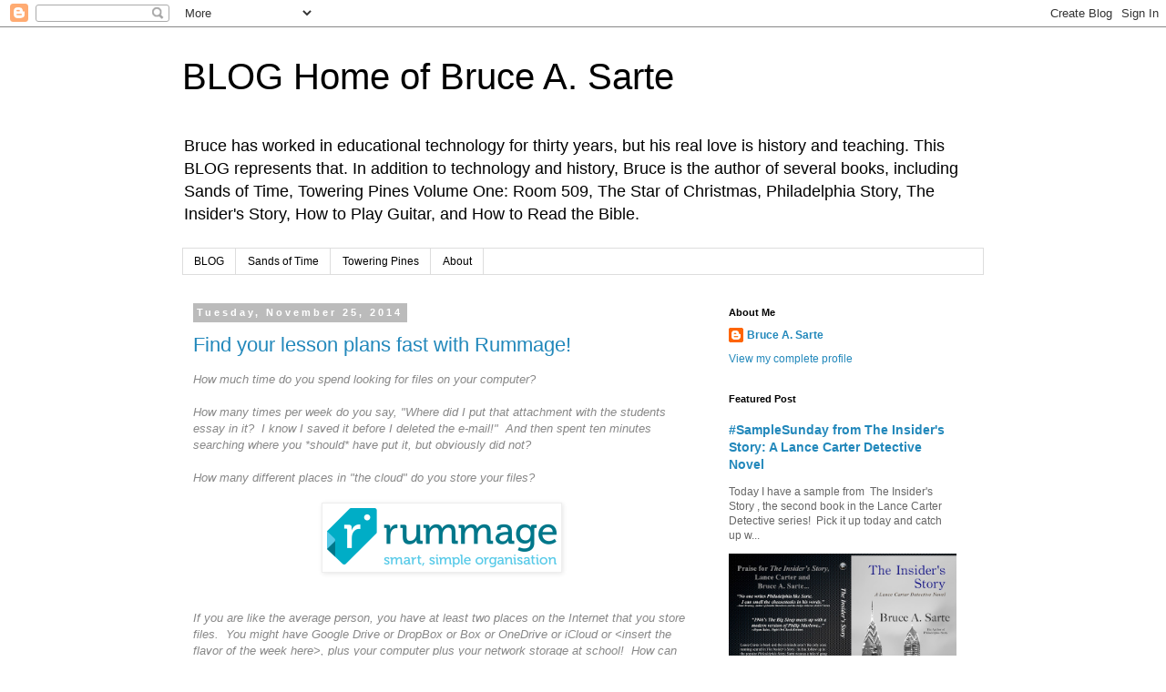

--- FILE ---
content_type: text/html; charset=UTF-8
request_url: https://bruceasarte.blogspot.com/2014/11/
body_size: 22089
content:
<!DOCTYPE html>
<html class='v2' dir='ltr' lang='en'>
<head>
<link href='https://www.blogger.com/static/v1/widgets/335934321-css_bundle_v2.css' rel='stylesheet' type='text/css'/>
<meta content='width=1100' name='viewport'/>
<meta content='text/html; charset=UTF-8' http-equiv='Content-Type'/>
<meta content='blogger' name='generator'/>
<link href='https://bruceasarte.blogspot.com/favicon.ico' rel='icon' type='image/x-icon'/>
<link href='https://bruceasarte.blogspot.com/2014/11/' rel='canonical'/>
<link rel="alternate" type="application/atom+xml" title="BLOG Home of Bruce A. Sarte - Atom" href="https://bruceasarte.blogspot.com/feeds/posts/default" />
<link rel="alternate" type="application/rss+xml" title="BLOG Home of Bruce A. Sarte - RSS" href="https://bruceasarte.blogspot.com/feeds/posts/default?alt=rss" />
<link rel="service.post" type="application/atom+xml" title="BLOG Home of Bruce A. Sarte - Atom" href="https://www.blogger.com/feeds/615529460510299469/posts/default" />
<!--Can't find substitution for tag [blog.ieCssRetrofitLinks]-->
<meta content='https://bruceasarte.blogspot.com/2014/11/' property='og:url'/>
<meta content='BLOG Home of Bruce A. Sarte' property='og:title'/>
<meta content='Bruce has worked in educational technology for thirty years, but his real love is history and teaching.  This BLOG represents that.  In addition to technology and history, Bruce is the author of several books, including Sands of Time, Towering Pines Volume One: Room 509, The Star of Christmas, Philadelphia Story, The Insider&#39;s Story, How to Play Guitar, and How to Read the Bible.' property='og:description'/>
<title>BLOG Home of Bruce A. Sarte: November 2014</title>
<style id='page-skin-1' type='text/css'><!--
/*
-----------------------------------------------
Blogger Template Style
Name:     Simple
Designer: Blogger
URL:      www.blogger.com
----------------------------------------------- */
/* Content
----------------------------------------------- */
body {
font: normal normal 12px 'Trebuchet MS', Trebuchet, Verdana, sans-serif;
color: #666666;
background: #ffffff none repeat scroll top left;
padding: 0 0 0 0;
}
html body .region-inner {
min-width: 0;
max-width: 100%;
width: auto;
}
h2 {
font-size: 22px;
}
a:link {
text-decoration:none;
color: #2288bb;
}
a:visited {
text-decoration:none;
color: #888888;
}
a:hover {
text-decoration:underline;
color: #33aaff;
}
.body-fauxcolumn-outer .fauxcolumn-inner {
background: transparent none repeat scroll top left;
_background-image: none;
}
.body-fauxcolumn-outer .cap-top {
position: absolute;
z-index: 1;
height: 400px;
width: 100%;
}
.body-fauxcolumn-outer .cap-top .cap-left {
width: 100%;
background: transparent none repeat-x scroll top left;
_background-image: none;
}
.content-outer {
-moz-box-shadow: 0 0 0 rgba(0, 0, 0, .15);
-webkit-box-shadow: 0 0 0 rgba(0, 0, 0, .15);
-goog-ms-box-shadow: 0 0 0 #333333;
box-shadow: 0 0 0 rgba(0, 0, 0, .15);
margin-bottom: 1px;
}
.content-inner {
padding: 10px 40px;
}
.content-inner {
background-color: #ffffff;
}
/* Header
----------------------------------------------- */
.header-outer {
background: transparent none repeat-x scroll 0 -400px;
_background-image: none;
}
.Header h1 {
font: normal normal 40px 'Trebuchet MS',Trebuchet,Verdana,sans-serif;
color: #000000;
text-shadow: 0 0 0 rgba(0, 0, 0, .2);
}
.Header h1 a {
color: #000000;
}
.Header .description {
font-size: 18px;
color: #000000;
}
.header-inner .Header .titlewrapper {
padding: 22px 0;
}
.header-inner .Header .descriptionwrapper {
padding: 0 0;
}
/* Tabs
----------------------------------------------- */
.tabs-inner .section:first-child {
border-top: 0 solid #dddddd;
}
.tabs-inner .section:first-child ul {
margin-top: -1px;
border-top: 1px solid #dddddd;
border-left: 1px solid #dddddd;
border-right: 1px solid #dddddd;
}
.tabs-inner .widget ul {
background: transparent none repeat-x scroll 0 -800px;
_background-image: none;
border-bottom: 1px solid #dddddd;
margin-top: 0;
margin-left: -30px;
margin-right: -30px;
}
.tabs-inner .widget li a {
display: inline-block;
padding: .6em 1em;
font: normal normal 12px 'Trebuchet MS', Trebuchet, Verdana, sans-serif;
color: #000000;
border-left: 1px solid #ffffff;
border-right: 1px solid #dddddd;
}
.tabs-inner .widget li:first-child a {
border-left: none;
}
.tabs-inner .widget li.selected a, .tabs-inner .widget li a:hover {
color: #000000;
background-color: #eeeeee;
text-decoration: none;
}
/* Columns
----------------------------------------------- */
.main-outer {
border-top: 0 solid transparent;
}
.fauxcolumn-left-outer .fauxcolumn-inner {
border-right: 1px solid transparent;
}
.fauxcolumn-right-outer .fauxcolumn-inner {
border-left: 1px solid transparent;
}
/* Headings
----------------------------------------------- */
div.widget > h2,
div.widget h2.title {
margin: 0 0 1em 0;
font: normal bold 11px 'Trebuchet MS',Trebuchet,Verdana,sans-serif;
color: #000000;
}
/* Widgets
----------------------------------------------- */
.widget .zippy {
color: #999999;
text-shadow: 2px 2px 1px rgba(0, 0, 0, .1);
}
.widget .popular-posts ul {
list-style: none;
}
/* Posts
----------------------------------------------- */
h2.date-header {
font: normal bold 11px Arial, Tahoma, Helvetica, FreeSans, sans-serif;
}
.date-header span {
background-color: #bbbbbb;
color: #ffffff;
padding: 0.4em;
letter-spacing: 3px;
margin: inherit;
}
.main-inner {
padding-top: 35px;
padding-bottom: 65px;
}
.main-inner .column-center-inner {
padding: 0 0;
}
.main-inner .column-center-inner .section {
margin: 0 1em;
}
.post {
margin: 0 0 45px 0;
}
h3.post-title, .comments h4 {
font: normal normal 22px 'Trebuchet MS',Trebuchet,Verdana,sans-serif;
margin: .75em 0 0;
}
.post-body {
font-size: 110%;
line-height: 1.4;
position: relative;
}
.post-body img, .post-body .tr-caption-container, .Profile img, .Image img,
.BlogList .item-thumbnail img {
padding: 2px;
background: #ffffff;
border: 1px solid #eeeeee;
-moz-box-shadow: 1px 1px 5px rgba(0, 0, 0, .1);
-webkit-box-shadow: 1px 1px 5px rgba(0, 0, 0, .1);
box-shadow: 1px 1px 5px rgba(0, 0, 0, .1);
}
.post-body img, .post-body .tr-caption-container {
padding: 5px;
}
.post-body .tr-caption-container {
color: #666666;
}
.post-body .tr-caption-container img {
padding: 0;
background: transparent;
border: none;
-moz-box-shadow: 0 0 0 rgba(0, 0, 0, .1);
-webkit-box-shadow: 0 0 0 rgba(0, 0, 0, .1);
box-shadow: 0 0 0 rgba(0, 0, 0, .1);
}
.post-header {
margin: 0 0 1.5em;
line-height: 1.6;
font-size: 90%;
}
.post-footer {
margin: 20px -2px 0;
padding: 5px 10px;
color: #666666;
background-color: #eeeeee;
border-bottom: 1px solid #eeeeee;
line-height: 1.6;
font-size: 90%;
}
#comments .comment-author {
padding-top: 1.5em;
border-top: 1px solid transparent;
background-position: 0 1.5em;
}
#comments .comment-author:first-child {
padding-top: 0;
border-top: none;
}
.avatar-image-container {
margin: .2em 0 0;
}
#comments .avatar-image-container img {
border: 1px solid #eeeeee;
}
/* Comments
----------------------------------------------- */
.comments .comments-content .icon.blog-author {
background-repeat: no-repeat;
background-image: url([data-uri]);
}
.comments .comments-content .loadmore a {
border-top: 1px solid #999999;
border-bottom: 1px solid #999999;
}
.comments .comment-thread.inline-thread {
background-color: #eeeeee;
}
.comments .continue {
border-top: 2px solid #999999;
}
/* Accents
---------------------------------------------- */
.section-columns td.columns-cell {
border-left: 1px solid transparent;
}
.blog-pager {
background: transparent url(//www.blogblog.com/1kt/simple/paging_dot.png) repeat-x scroll top center;
}
.blog-pager-older-link, .home-link,
.blog-pager-newer-link {
background-color: #ffffff;
padding: 5px;
}
.footer-outer {
border-top: 1px dashed #bbbbbb;
}
/* Mobile
----------------------------------------------- */
body.mobile  {
background-size: auto;
}
.mobile .body-fauxcolumn-outer {
background: transparent none repeat scroll top left;
}
.mobile .body-fauxcolumn-outer .cap-top {
background-size: 100% auto;
}
.mobile .content-outer {
-webkit-box-shadow: 0 0 3px rgba(0, 0, 0, .15);
box-shadow: 0 0 3px rgba(0, 0, 0, .15);
}
.mobile .tabs-inner .widget ul {
margin-left: 0;
margin-right: 0;
}
.mobile .post {
margin: 0;
}
.mobile .main-inner .column-center-inner .section {
margin: 0;
}
.mobile .date-header span {
padding: 0.1em 10px;
margin: 0 -10px;
}
.mobile h3.post-title {
margin: 0;
}
.mobile .blog-pager {
background: transparent none no-repeat scroll top center;
}
.mobile .footer-outer {
border-top: none;
}
.mobile .main-inner, .mobile .footer-inner {
background-color: #ffffff;
}
.mobile-index-contents {
color: #666666;
}
.mobile-link-button {
background-color: #2288bb;
}
.mobile-link-button a:link, .mobile-link-button a:visited {
color: #ffffff;
}
.mobile .tabs-inner .section:first-child {
border-top: none;
}
.mobile .tabs-inner .PageList .widget-content {
background-color: #eeeeee;
color: #000000;
border-top: 1px solid #dddddd;
border-bottom: 1px solid #dddddd;
}
.mobile .tabs-inner .PageList .widget-content .pagelist-arrow {
border-left: 1px solid #dddddd;
}

--></style>
<style id='template-skin-1' type='text/css'><!--
body {
min-width: 960px;
}
.content-outer, .content-fauxcolumn-outer, .region-inner {
min-width: 960px;
max-width: 960px;
_width: 960px;
}
.main-inner .columns {
padding-left: 0px;
padding-right: 310px;
}
.main-inner .fauxcolumn-center-outer {
left: 0px;
right: 310px;
/* IE6 does not respect left and right together */
_width: expression(this.parentNode.offsetWidth -
parseInt("0px") -
parseInt("310px") + 'px');
}
.main-inner .fauxcolumn-left-outer {
width: 0px;
}
.main-inner .fauxcolumn-right-outer {
width: 310px;
}
.main-inner .column-left-outer {
width: 0px;
right: 100%;
margin-left: -0px;
}
.main-inner .column-right-outer {
width: 310px;
margin-right: -310px;
}
#layout {
min-width: 0;
}
#layout .content-outer {
min-width: 0;
width: 800px;
}
#layout .region-inner {
min-width: 0;
width: auto;
}
body#layout div.add_widget {
padding: 8px;
}
body#layout div.add_widget a {
margin-left: 32px;
}
--></style>
<script type='text/javascript'>
        (function(i,s,o,g,r,a,m){i['GoogleAnalyticsObject']=r;i[r]=i[r]||function(){
        (i[r].q=i[r].q||[]).push(arguments)},i[r].l=1*new Date();a=s.createElement(o),
        m=s.getElementsByTagName(o)[0];a.async=1;a.src=g;m.parentNode.insertBefore(a,m)
        })(window,document,'script','https://www.google-analytics.com/analytics.js','ga');
        ga('create', 'UA-55540751-2', 'auto', 'blogger');
        ga('blogger.send', 'pageview');
      </script>
<link href='https://www.blogger.com/dyn-css/authorization.css?targetBlogID=615529460510299469&amp;zx=974a3ec8-5e40-4686-828a-27e524e6b567' media='none' onload='if(media!=&#39;all&#39;)media=&#39;all&#39;' rel='stylesheet'/><noscript><link href='https://www.blogger.com/dyn-css/authorization.css?targetBlogID=615529460510299469&amp;zx=974a3ec8-5e40-4686-828a-27e524e6b567' rel='stylesheet'/></noscript>
<meta name='google-adsense-platform-account' content='ca-host-pub-1556223355139109'/>
<meta name='google-adsense-platform-domain' content='blogspot.com'/>

<!-- data-ad-client=ca-pub-2966294960140773 -->

</head>
<body class='loading variant-simplysimple'>
<div class='navbar section' id='navbar' name='Navbar'><div class='widget Navbar' data-version='1' id='Navbar1'><script type="text/javascript">
    function setAttributeOnload(object, attribute, val) {
      if(window.addEventListener) {
        window.addEventListener('load',
          function(){ object[attribute] = val; }, false);
      } else {
        window.attachEvent('onload', function(){ object[attribute] = val; });
      }
    }
  </script>
<div id="navbar-iframe-container"></div>
<script type="text/javascript" src="https://apis.google.com/js/platform.js"></script>
<script type="text/javascript">
      gapi.load("gapi.iframes:gapi.iframes.style.bubble", function() {
        if (gapi.iframes && gapi.iframes.getContext) {
          gapi.iframes.getContext().openChild({
              url: 'https://www.blogger.com/navbar/615529460510299469?origin\x3dhttps://bruceasarte.blogspot.com',
              where: document.getElementById("navbar-iframe-container"),
              id: "navbar-iframe"
          });
        }
      });
    </script><script type="text/javascript">
(function() {
var script = document.createElement('script');
script.type = 'text/javascript';
script.src = '//pagead2.googlesyndication.com/pagead/js/google_top_exp.js';
var head = document.getElementsByTagName('head')[0];
if (head) {
head.appendChild(script);
}})();
</script>
</div></div>
<div class='body-fauxcolumns'>
<div class='fauxcolumn-outer body-fauxcolumn-outer'>
<div class='cap-top'>
<div class='cap-left'></div>
<div class='cap-right'></div>
</div>
<div class='fauxborder-left'>
<div class='fauxborder-right'></div>
<div class='fauxcolumn-inner'>
</div>
</div>
<div class='cap-bottom'>
<div class='cap-left'></div>
<div class='cap-right'></div>
</div>
</div>
</div>
<div class='content'>
<div class='content-fauxcolumns'>
<div class='fauxcolumn-outer content-fauxcolumn-outer'>
<div class='cap-top'>
<div class='cap-left'></div>
<div class='cap-right'></div>
</div>
<div class='fauxborder-left'>
<div class='fauxborder-right'></div>
<div class='fauxcolumn-inner'>
</div>
</div>
<div class='cap-bottom'>
<div class='cap-left'></div>
<div class='cap-right'></div>
</div>
</div>
</div>
<div class='content-outer'>
<div class='content-cap-top cap-top'>
<div class='cap-left'></div>
<div class='cap-right'></div>
</div>
<div class='fauxborder-left content-fauxborder-left'>
<div class='fauxborder-right content-fauxborder-right'></div>
<div class='content-inner'>
<header>
<div class='header-outer'>
<div class='header-cap-top cap-top'>
<div class='cap-left'></div>
<div class='cap-right'></div>
</div>
<div class='fauxborder-left header-fauxborder-left'>
<div class='fauxborder-right header-fauxborder-right'></div>
<div class='region-inner header-inner'>
<div class='header section' id='header' name='Header'><div class='widget Header' data-version='1' id='Header1'>
<div id='header-inner'>
<div class='titlewrapper'>
<h1 class='title'>
<a href='https://bruceasarte.blogspot.com/'>
BLOG Home of Bruce A. Sarte
</a>
</h1>
</div>
<div class='descriptionwrapper'>
<p class='description'><span>Bruce has worked in educational technology for thirty years, but his real love is history and teaching.  This BLOG represents that.  In addition to technology and history, Bruce is the author of several books, including Sands of Time, Towering Pines Volume One: Room 509, The Star of Christmas, Philadelphia Story, The Insider's Story, How to Play Guitar, and How to Read the Bible.</span></p>
</div>
</div>
</div></div>
</div>
</div>
<div class='header-cap-bottom cap-bottom'>
<div class='cap-left'></div>
<div class='cap-right'></div>
</div>
</div>
</header>
<div class='tabs-outer'>
<div class='tabs-cap-top cap-top'>
<div class='cap-left'></div>
<div class='cap-right'></div>
</div>
<div class='fauxborder-left tabs-fauxborder-left'>
<div class='fauxborder-right tabs-fauxborder-right'></div>
<div class='region-inner tabs-inner'>
<div class='tabs section' id='crosscol' name='Cross-Column'><div class='widget PageList' data-version='1' id='PageList1'>
<h2>Pages</h2>
<div class='widget-content'>
<ul>
<li>
<a href='https://bruceasarte.blogspot.com/'>BLOG</a>
</li>
<li>
<a href='https://bruceasarte.blogspot.com/p/books.html'>Sands of Time</a>
</li>
<li>
<a href='https://bruceasarte.blogspot.com/p/towering-pines.html'>Towering Pines</a>
</li>
<li>
<a href='https://bruceasarte.blogspot.com/p/about.html'>About</a>
</li>
</ul>
<div class='clear'></div>
</div>
</div></div>
<div class='tabs no-items section' id='crosscol-overflow' name='Cross-Column 2'></div>
</div>
</div>
<div class='tabs-cap-bottom cap-bottom'>
<div class='cap-left'></div>
<div class='cap-right'></div>
</div>
</div>
<div class='main-outer'>
<div class='main-cap-top cap-top'>
<div class='cap-left'></div>
<div class='cap-right'></div>
</div>
<div class='fauxborder-left main-fauxborder-left'>
<div class='fauxborder-right main-fauxborder-right'></div>
<div class='region-inner main-inner'>
<div class='columns fauxcolumns'>
<div class='fauxcolumn-outer fauxcolumn-center-outer'>
<div class='cap-top'>
<div class='cap-left'></div>
<div class='cap-right'></div>
</div>
<div class='fauxborder-left'>
<div class='fauxborder-right'></div>
<div class='fauxcolumn-inner'>
</div>
</div>
<div class='cap-bottom'>
<div class='cap-left'></div>
<div class='cap-right'></div>
</div>
</div>
<div class='fauxcolumn-outer fauxcolumn-left-outer'>
<div class='cap-top'>
<div class='cap-left'></div>
<div class='cap-right'></div>
</div>
<div class='fauxborder-left'>
<div class='fauxborder-right'></div>
<div class='fauxcolumn-inner'>
</div>
</div>
<div class='cap-bottom'>
<div class='cap-left'></div>
<div class='cap-right'></div>
</div>
</div>
<div class='fauxcolumn-outer fauxcolumn-right-outer'>
<div class='cap-top'>
<div class='cap-left'></div>
<div class='cap-right'></div>
</div>
<div class='fauxborder-left'>
<div class='fauxborder-right'></div>
<div class='fauxcolumn-inner'>
</div>
</div>
<div class='cap-bottom'>
<div class='cap-left'></div>
<div class='cap-right'></div>
</div>
</div>
<!-- corrects IE6 width calculation -->
<div class='columns-inner'>
<div class='column-center-outer'>
<div class='column-center-inner'>
<div class='main section' id='main' name='Main'><div class='widget Blog' data-version='1' id='Blog1'>
<div class='blog-posts hfeed'>

          <div class="date-outer">
        
<h2 class='date-header'><span>Tuesday, November 25, 2014</span></h2>

          <div class="date-posts">
        
<div class='post-outer'>
<div class='post hentry uncustomized-post-template' itemprop='blogPost' itemscope='itemscope' itemtype='http://schema.org/BlogPosting'>
<meta content='https://blogger.googleusercontent.com/img/b/R29vZ2xl/AVvXsEi0nmYna6XqARPf5tyn-85x4UkNIZfoRRg-Wm0NkXokT5cOU2EvJkCyllaKbHZ6hflkjyT1dLKwmg9J_MsDcb_vM73DbAcsYtKWytl7vmtKOnQ0sjzRUDVcW-4WN_Z7hRP5-IVIewn_qhq1/s1600/rummage_logo.png' itemprop='image_url'/>
<meta content='615529460510299469' itemprop='blogId'/>
<meta content='8715042636562939182' itemprop='postId'/>
<a name='8715042636562939182'></a>
<h3 class='post-title entry-title' itemprop='name'>
<a href='https://bruceasarte.blogspot.com/2014/11/find-your-lesson-plans-fast-with-rummage.html'>Find your lesson plans fast with Rummage!</a>
</h3>
<div class='post-header'>
<div class='post-header-line-1'></div>
</div>
<div class='post-body entry-content' id='post-body-8715042636562939182' itemprop='description articleBody'>
<span style="color: #888888; font-family: Arial, Helvetica, sans-serif;"><span style="background-color: white; font-size: 13px; line-height: 18.65625px;"><i>How much time do you spend looking for files on your computer?</i></span></span><br />
<span style="color: #888888; font-family: Arial, Helvetica, sans-serif;"><span style="background-color: white; font-size: 13px; line-height: 18.65625px;"><i><br /></i></span></span>
<span style="color: #888888; font-family: Arial, Helvetica, sans-serif;"><span style="background-color: white; font-size: 13px; line-height: 18.65625px;"><i>How many times per week do you say, "Where did I put that attachment with the students essay in it? &nbsp;I know I saved it before I deleted the e-mail!" &nbsp;And then spent ten minutes searching where you *should* have put it, but obviously did not?</i></span></span><br />
<span style="color: #888888; font-family: Arial, Helvetica, sans-serif;"><span style="background-color: white; font-size: 13px; line-height: 18.65625px;"><i><br /></i></span></span>
<span style="color: #888888; font-family: Arial, Helvetica, sans-serif;"><span style="background-color: white; font-size: 13px; line-height: 18.65625px;"><i>How many different places in "the cloud" do you store your files?</i></span></span><br />
<span style="color: #888888; font-family: Arial, Helvetica, sans-serif;"><span style="background-color: white; font-size: 13px; line-height: 18.65625px;"><i><br /></i></span></span>
<div class="separator" style="clear: both; text-align: center;">
<a href="https://blogger.googleusercontent.com/img/b/R29vZ2xl/AVvXsEi0nmYna6XqARPf5tyn-85x4UkNIZfoRRg-Wm0NkXokT5cOU2EvJkCyllaKbHZ6hflkjyT1dLKwmg9J_MsDcb_vM73DbAcsYtKWytl7vmtKOnQ0sjzRUDVcW-4WN_Z7hRP5-IVIewn_qhq1/s1600/rummage_logo.png" imageanchor="1" style="margin-left: 1em; margin-right: 1em;"><img border="0" src="https://blogger.googleusercontent.com/img/b/R29vZ2xl/AVvXsEi0nmYna6XqARPf5tyn-85x4UkNIZfoRRg-Wm0NkXokT5cOU2EvJkCyllaKbHZ6hflkjyT1dLKwmg9J_MsDcb_vM73DbAcsYtKWytl7vmtKOnQ0sjzRUDVcW-4WN_Z7hRP5-IVIewn_qhq1/s1600/rummage_logo.png" /></a></div>
<div style="text-align: center;">
<span style="color: #888888; font-family: Arial, Helvetica, sans-serif;"><span style="background-color: white; font-size: 13px; line-height: 18.65625px;"><i><br /></i></span></span></div>
<span style="color: #888888; font-family: Arial, Helvetica, sans-serif;"><span style="background-color: white; font-size: 13px; line-height: 18.65625px;"><i><br /></i></span></span>
<span style="color: #888888; font-family: Arial, Helvetica, sans-serif;"><span style="background-color: white; font-size: 13px; line-height: 18.65625px;"><i>If you are like the average person, you have at least two places on the Internet that you store files. &nbsp;You might have Google Drive or DropBox or Box or OneDrive or iCloud or &lt;insert the flavor of the week here&gt;, plus your computer plus your network storage at school! &nbsp;How can anyone keep track of all those different places to store files! &nbsp;Sure, you can try and be organized and create a folder structure and make sure you file things religiously -- but then what do you do when your department chair says, "I'm going to start a new series of folders for scope and sequence so we can all contribute to it on my DropBox!" -- But YOU use Google Drive?!?! <br /><br />Well stop pulling out your hair, <a href="http://getrummage.com/" target="_blank">Rummage</a> is here! &nbsp;Rummage allows you to search your computer in just seconds by using some simple key words or phrases -- not just by file name. &nbsp;In a mere few seconds <a href="http://getrummage.com/" target="_blank">Rummage</a>&nbsp;delivers a list of relevant files and ala kazaam you have your file! &nbsp;It's that easy! &nbsp;Do you remember how long ago you saved it? &nbsp;Or who sent it to you? &nbsp;Even better! &nbsp;This well-honed tool can use anything you can think of to help search through all your folders and locations to find the file or files you are looking for. &nbsp;And you don't have to be a computer genius to make it work, either!</i></span></span><br />
<span style="color: #888888; font-family: Arial, Helvetica, sans-serif;"><span style="background-color: white; font-size: 13px; line-height: 18.65625px;"><i><br /></i></span></span>
<span style="color: #888888; font-family: Arial, Helvetica, sans-serif;"><span style="background-color: white; font-size: 13px; line-height: 18.65625px;"><i>Rummage is a boon to anyone who deals with multiple classes, plus administrative documents and also happens to have personal files that they need help keeping track of. &nbsp;Imagine being able to pull up a list of documents that pertain to that meeting about the list of courses for next semester that is coming up in an five minutes? &nbsp;With Rummage, you'd be able to have a list of documents that are relevant in seconds sitting in a nice, clean, easy to read interface. <br /><br />Try <a href="http://getrummage.com/" target="_blank">Rummage</a> for free -- you'll love it!</i></span></span><br />
<span style="color: #888888; font-family: Arial, Helvetica, sans-serif;"><span style="background-color: white; font-size: 13px; line-height: 18.65625px;"><i><br /></i></span></span>
<div class="separator" style="clear: both; text-align: center;">
<iframe allowfullscreen="allowfullscreen" frameborder="0" height="266" mozallowfullscreen="mozallowfullscreen" src="https://www.youtube.com/embed/ccNi99vvfzU?feature=player_embedded" webkitallowfullscreen="webkitallowfullscreen" width="320"></iframe></div>
<div style="text-align: center;">
<span style="color: #888888; font-family: Arial, Helvetica, sans-serif;"><span style="background-color: white; font-size: 13px; line-height: 18.65625px;"><i><br /></i></span></span></div>
<br />
<br />
<em style="background-color: white; color: #888888; font-family: Arial, Helvetica, sans-serif; font-size: 12.7272720336914px; line-height: 18.65625px;">~~~~~<br />Bruce has worked in educational technology for over 18 years and has implemented several 1:1/BYOD programs. &nbsp;He also has served as a classroom teacher in Computer Science, History and English classes. &nbsp;Bruce is the author of five books:&nbsp;<a href="http://www.buckscountypublishing.com/portal/BookStore/SandsofTime.aspx" style="color: #fbbc14; font-weight: bold; text-decoration: none;" target="_blank">Sands of Time</a>,&nbsp;<a href="http://www.buckscountypublishing.com/portal/BookStore/ToweringPinesVolumeOne.aspx" style="color: #fbbc14; font-weight: bold; text-decoration: none;" target="_blank">Towering Pines Volume One:Room 509</a>,&nbsp;<a href="http://www.buckscountypublishing.com/portal/BookStore/TheStarofChristmas.aspx" style="color: #fbbc14; font-weight: bold; text-decoration: none;" target="_blank">The Star of Christmas</a>,&nbsp;<a href="http://www.buckscountypublishing.com/portal/BookStore/PhiladelphiaStory.aspx" style="color: #fbbc14; font-weight: bold; text-decoration: none;" target="_blank">Philadelphia Story: A Lance Carter Detective Novel</a>&nbsp;and&nbsp;</em><em style="background-color: white; color: #888888; font-family: Arial, Helvetica, sans-serif; font-size: 12.7272720336914px; line-height: 18.65625px;"><a href="http://www.buckscountypublishing.com/portal/Fiction/TheInsidersStory.aspx" style="color: #fbbc14; font-weight: bold; text-decoration: none;" target="_blank">The Insider's Story: A Lance Carter Detective Novel</a></em><em style="background-color: white; color: #666666; font-family: Arial, Helvetica, sans-serif; font-size: 12.7272720336914px; line-height: 18.65625px;"><span style="color: #888888;">. &nbsp;Follow Bruce's Novel releases by subscribing to&nbsp;</span><a href="http://www.tinyletter.com/bruceasarte" style="color: #fbbc14; font-weight: bold; text-decoration: none;" target="_blank">his FREE newsletter!</a><br /><br /><span style="color: #888888;">Be sure to check out Bruce's&nbsp;</span><a href="http://www.examiner.com/education-in-allentown/bruce-sarte" style="color: #888888; text-decoration: none;" target="_blank"><span style="color: #f1c232;"><b>Allentown Education Examiner Page</b></span></a><span style="color: #888888;">, his&nbsp;</span><a href="http://www.twitter.com/bsarte" style="color: #888888; text-decoration: none;" target="_blank"><span style="color: #f1c232;"><b>Twitter</b></span></a><span style="color: #888888;">&nbsp;and his&nbsp;</span><b><span style="color: #f1c232;"><a href="https://www.facebook.com/bruceasarteauthor" style="color: #888888; text-decoration: none;" target="_blank">Facebook</a>!</span></b></em>
<div style='clear: both;'></div>
</div>
<div class='post-footer'>
<div class='post-footer-line post-footer-line-1'>
<span class='post-author vcard'>
Posted by
<span class='fn' itemprop='author' itemscope='itemscope' itemtype='http://schema.org/Person'>
<meta content='https://www.blogger.com/profile/07236060868757508959' itemprop='url'/>
<a class='g-profile' href='https://www.blogger.com/profile/07236060868757508959' rel='author' title='author profile'>
<span itemprop='name'>Bruce A. Sarte</span>
</a>
</span>
</span>
<span class='post-timestamp'>
at
<meta content='https://bruceasarte.blogspot.com/2014/11/find-your-lesson-plans-fast-with-rummage.html' itemprop='url'/>
<a class='timestamp-link' href='https://bruceasarte.blogspot.com/2014/11/find-your-lesson-plans-fast-with-rummage.html' rel='bookmark' title='permanent link'><abbr class='published' itemprop='datePublished' title='2014-11-25T20:41:00-05:00'>8:41&#8239;PM</abbr></a>
</span>
<span class='post-comment-link'>
<a class='comment-link' href='https://bruceasarte.blogspot.com/2014/11/find-your-lesson-plans-fast-with-rummage.html#comment-form' onclick=''>
No comments:
  </a>
</span>
<span class='post-icons'>
<span class='item-action'>
<a href='https://www.blogger.com/email-post/615529460510299469/8715042636562939182' title='Email Post'>
<img alt='' class='icon-action' height='13' src='https://resources.blogblog.com/img/icon18_email.gif' width='18'/>
</a>
</span>
<span class='item-control blog-admin pid-794128147'>
<a href='https://www.blogger.com/post-edit.g?blogID=615529460510299469&postID=8715042636562939182&from=pencil' title='Edit Post'>
<img alt='' class='icon-action' height='18' src='https://resources.blogblog.com/img/icon18_edit_allbkg.gif' width='18'/>
</a>
</span>
</span>
<div class='post-share-buttons goog-inline-block'>
<a class='goog-inline-block share-button sb-email' href='https://www.blogger.com/share-post.g?blogID=615529460510299469&postID=8715042636562939182&target=email' target='_blank' title='Email This'><span class='share-button-link-text'>Email This</span></a><a class='goog-inline-block share-button sb-blog' href='https://www.blogger.com/share-post.g?blogID=615529460510299469&postID=8715042636562939182&target=blog' onclick='window.open(this.href, "_blank", "height=270,width=475"); return false;' target='_blank' title='BlogThis!'><span class='share-button-link-text'>BlogThis!</span></a><a class='goog-inline-block share-button sb-twitter' href='https://www.blogger.com/share-post.g?blogID=615529460510299469&postID=8715042636562939182&target=twitter' target='_blank' title='Share to X'><span class='share-button-link-text'>Share to X</span></a><a class='goog-inline-block share-button sb-facebook' href='https://www.blogger.com/share-post.g?blogID=615529460510299469&postID=8715042636562939182&target=facebook' onclick='window.open(this.href, "_blank", "height=430,width=640"); return false;' target='_blank' title='Share to Facebook'><span class='share-button-link-text'>Share to Facebook</span></a><a class='goog-inline-block share-button sb-pinterest' href='https://www.blogger.com/share-post.g?blogID=615529460510299469&postID=8715042636562939182&target=pinterest' target='_blank' title='Share to Pinterest'><span class='share-button-link-text'>Share to Pinterest</span></a>
</div>
</div>
<div class='post-footer-line post-footer-line-2'>
<span class='post-labels'>
Labels:
<a href='https://bruceasarte.blogspot.com/search/label/classroom%20management' rel='tag'>classroom management</a>,
<a href='https://bruceasarte.blogspot.com/search/label/cloud' rel='tag'>cloud</a>,
<a href='https://bruceasarte.blogspot.com/search/label/edtech' rel='tag'>edtech</a>,
<a href='https://bruceasarte.blogspot.com/search/label/windows' rel='tag'>windows</a>
</span>
</div>
<div class='post-footer-line post-footer-line-3'>
<span class='post-location'>
</span>
</div>
</div>
</div>
</div>

          </div></div>
        

          <div class="date-outer">
        
<h2 class='date-header'><span>Thursday, November 20, 2014</span></h2>

          <div class="date-posts">
        
<div class='post-outer'>
<div class='post hentry uncustomized-post-template' itemprop='blogPost' itemscope='itemscope' itemtype='http://schema.org/BlogPosting'>
<meta content='https://blogger.googleusercontent.com/img/b/R29vZ2xl/AVvXsEhill4abwrqA8wR3Ktolwwb9Sg8WfnlqwviFxxPSW4iIMgMFFAi8GAwYs7RnQz3aIAVy8GdN4u9AzTKuLxiqRPz6Lb9fhv07mCfjNeRQq9R4jMS3yulwD6QEDrNd7mbsj6j9c8UWa1GcF0O/s1600/abhisam.png' itemprop='image_url'/>
<meta content='615529460510299469' itemprop='blogId'/>
<meta content='1775456238586153735' itemprop='postId'/>
<a name='1775456238586153735'></a>
<h3 class='post-title entry-title' itemprop='name'>
<a href='https://bruceasarte.blogspot.com/2014/11/online-training-for-your-schools.html'>Online Training for Your School's Facilities Department!</a>
</h3>
<div class='post-header'>
<div class='post-header-line-1'></div>
</div>
<div class='post-body entry-content' id='post-body-1775456238586153735' itemprop='description articleBody'>
<em style="background-color: white; color: #888888; font-family: Arial, Helvetica, sans-serif; font-size: 12.7272720336914px; line-height: 18.65625px;">As my regular readers know, from time to time I post about online learning and training. &nbsp;Today's post is about a company called <a href="http://www.abhisam.com/" target="_blank">Abhisam Online Learning</a>. &nbsp;They are a little different than others that I've posted about, because they handle online training and certification for a wide variety of industries. &nbsp;This includes instrumentation, automation, RFID, process plant safety and more!</em><br />
<em style="background-color: white; color: #888888; font-family: Arial, Helvetica, sans-serif; font-size: 12.7272720336914px; line-height: 18.65625px;"><br /></em>
<br />
<div class="separator" style="clear: both; text-align: center;">
<a href="https://blogger.googleusercontent.com/img/b/R29vZ2xl/AVvXsEhill4abwrqA8wR3Ktolwwb9Sg8WfnlqwviFxxPSW4iIMgMFFAi8GAwYs7RnQz3aIAVy8GdN4u9AzTKuLxiqRPz6Lb9fhv07mCfjNeRQq9R4jMS3yulwD6QEDrNd7mbsj6j9c8UWa1GcF0O/s1600/abhisam.png" imageanchor="1" style="margin-left: 1em; margin-right: 1em;"><img border="0" src="https://blogger.googleusercontent.com/img/b/R29vZ2xl/AVvXsEhill4abwrqA8wR3Ktolwwb9Sg8WfnlqwviFxxPSW4iIMgMFFAi8GAwYs7RnQz3aIAVy8GdN4u9AzTKuLxiqRPz6Lb9fhv07mCfjNeRQq9R4jMS3yulwD6QEDrNd7mbsj6j9c8UWa1GcF0O/s1600/abhisam.png" /></a></div>
<em style="background-color: white; color: #888888; font-family: Arial, Helvetica, sans-serif; font-size: 12.7272720336914px; line-height: 18.65625px;"><br /></em>
<em style="background-color: white; color: #888888; font-family: Arial, Helvetica, sans-serif; font-size: 12.7272720336914px; line-height: 18.65625px;">Their training is a rich mixture of multimedia videos that include real coursework from real people. &nbsp;Not just simple slide presentations. &nbsp;They are well written, professionally produced and serve a market that is seriously lacking in high-quality training materials that are easily accessible to anyone, any time, anywhere!&nbsp;</em><br />
<em style="background-color: white; color: #888888; font-family: Arial, Helvetica, sans-serif; font-size: 12.7272720336914px; line-height: 18.65625px;"><br /></em>
<em style="background-color: white; color: #888888; font-family: Arial, Helvetica, sans-serif; font-size: 12.7272720336914px; line-height: 18.65625px;">Their course catalog includes:&nbsp;</em><br />
<br />
<ul>
<li><em style="background-color: white; color: #888888; font-family: Arial, Helvetica, sans-serif; font-size: 12.7272720336914px; line-height: 18.65625px;">Instrumentation, Automation and Control</em></li>
<li><em style="background-color: white; color: #888888; font-family: Arial, Helvetica, sans-serif; font-size: 12.7272720336914px; line-height: 18.65625px;">Electrical Technology</em></li>
<li><em style="background-color: white; color: #888888; font-family: Arial, Helvetica, sans-serif; font-size: 12.7272720336914px; line-height: 18.65625px;">Process Safety</em></li>
<li><em style="background-color: white; color: #888888; font-family: Arial, Helvetica, sans-serif; font-size: 12.7272720336914px; line-height: 18.65625px;">Process Plant Engineering</em></li>
<li><em style="background-color: white; color: #888888; font-family: Arial, Helvetica, sans-serif; font-size: 12.7272720336914px; line-height: 18.65625px;">RFID &amp; Wireless</em></li>
</ul>
<br />
<em style="background-color: white; color: #888888; font-family: Arial, Helvetica, sans-serif; font-size: 12.7272720336914px; line-height: 18.65625px;">In addition to their fantastic training materials, they offer one-on-one consulting services to help you get the training you need that leads to the certification you really want! &nbsp;This is a professional development dream come true! &nbsp;If you need to brush up on your skills or you are looking to learn a new trade -- <a href="http://www.abhisam.com/" target="_blank">Abhisam</a> is the place to go! &nbsp;And this is perfectly applicable to your school's in-house maintenance/facilities department!</em><br />
<br />
<em style="background-color: white; color: #888888; font-family: Arial, Helvetica, sans-serif; font-size: 12.7272720336914px; line-height: 18.65625px;">~~~~~<br />Bruce has worked in educational technology for over 18 years and has implemented several 1:1/BYOD programs. &nbsp;He also has served as a classroom teacher in Computer Science, History and English classes. &nbsp;Bruce is the author of five books:&nbsp;<a href="http://www.buckscountypublishing.com/portal/BookStore/SandsofTime.aspx" style="color: #fbbc14; font-weight: bold; text-decoration: none;" target="_blank">Sands of Time</a>,&nbsp;<a href="http://www.buckscountypublishing.com/portal/BookStore/ToweringPinesVolumeOne.aspx" style="color: #fbbc14; font-weight: bold; text-decoration: none;" target="_blank">Towering Pines Volume One:Room 509</a>,&nbsp;<a href="http://www.buckscountypublishing.com/portal/BookStore/TheStarofChristmas.aspx" style="color: #fbbc14; font-weight: bold; text-decoration: none;" target="_blank">The Star of Christmas</a>,&nbsp;<a href="http://www.buckscountypublishing.com/portal/BookStore/PhiladelphiaStory.aspx" style="color: #fbbc14; font-weight: bold; text-decoration: none;" target="_blank">Philadelphia Story: A Lance Carter Detective Novel</a>&nbsp;and&nbsp;</em><em style="background-color: white; color: #888888; font-family: Arial, Helvetica, sans-serif; font-size: 12.7272720336914px; line-height: 18.65625px;"><a href="http://www.buckscountypublishing.com/portal/Fiction/TheInsidersStory.aspx" style="color: #fbbc14; font-weight: bold; text-decoration: none;" target="_blank">The Insider's Story: A Lance Carter Detective Novel</a></em><em style="background-color: white; color: #666666; font-family: Arial, Helvetica, sans-serif; font-size: 12.7272720336914px; line-height: 18.65625px;"><span style="color: #888888;">. &nbsp;Follow Bruce's Novel releases by subscribing to&nbsp;</span><a href="http://www.tinyletter.com/bruceasarte" style="color: #fbbc14; font-weight: bold; text-decoration: none;" target="_blank">his FREE newsletter!</a><br /><br /><span style="color: #888888;">Be sure to check out Bruce's&nbsp;</span><a href="http://www.examiner.com/education-in-allentown/bruce-sarte" style="color: #888888; text-decoration: none;" target="_blank"><span style="color: #f1c232;"><b>Allentown Education Examiner Page</b></span></a><span style="color: #888888;">, his&nbsp;</span><a href="http://www.twitter.com/bsarte" style="color: #888888; text-decoration: none;" target="_blank"><span style="color: #f1c232;"><b>Twitter</b></span></a><span style="color: #888888;">&nbsp;and his&nbsp;</span><b><span style="color: #f1c232;"><a href="https://www.facebook.com/bruceasarteauthor" style="color: #888888; text-decoration: none;" target="_blank">Facebook</a>!</span></b></em>
<div style='clear: both;'></div>
</div>
<div class='post-footer'>
<div class='post-footer-line post-footer-line-1'>
<span class='post-author vcard'>
Posted by
<span class='fn' itemprop='author' itemscope='itemscope' itemtype='http://schema.org/Person'>
<meta content='https://www.blogger.com/profile/07236060868757508959' itemprop='url'/>
<a class='g-profile' href='https://www.blogger.com/profile/07236060868757508959' rel='author' title='author profile'>
<span itemprop='name'>Bruce A. Sarte</span>
</a>
</span>
</span>
<span class='post-timestamp'>
at
<meta content='https://bruceasarte.blogspot.com/2014/11/online-training-for-your-schools.html' itemprop='url'/>
<a class='timestamp-link' href='https://bruceasarte.blogspot.com/2014/11/online-training-for-your-schools.html' rel='bookmark' title='permanent link'><abbr class='published' itemprop='datePublished' title='2014-11-20T12:54:00-05:00'>12:54&#8239;PM</abbr></a>
</span>
<span class='post-comment-link'>
<a class='comment-link' href='https://bruceasarte.blogspot.com/2014/11/online-training-for-your-schools.html#comment-form' onclick=''>
No comments:
  </a>
</span>
<span class='post-icons'>
<span class='item-action'>
<a href='https://www.blogger.com/email-post/615529460510299469/1775456238586153735' title='Email Post'>
<img alt='' class='icon-action' height='13' src='https://resources.blogblog.com/img/icon18_email.gif' width='18'/>
</a>
</span>
<span class='item-control blog-admin pid-794128147'>
<a href='https://www.blogger.com/post-edit.g?blogID=615529460510299469&postID=1775456238586153735&from=pencil' title='Edit Post'>
<img alt='' class='icon-action' height='18' src='https://resources.blogblog.com/img/icon18_edit_allbkg.gif' width='18'/>
</a>
</span>
</span>
<div class='post-share-buttons goog-inline-block'>
<a class='goog-inline-block share-button sb-email' href='https://www.blogger.com/share-post.g?blogID=615529460510299469&postID=1775456238586153735&target=email' target='_blank' title='Email This'><span class='share-button-link-text'>Email This</span></a><a class='goog-inline-block share-button sb-blog' href='https://www.blogger.com/share-post.g?blogID=615529460510299469&postID=1775456238586153735&target=blog' onclick='window.open(this.href, "_blank", "height=270,width=475"); return false;' target='_blank' title='BlogThis!'><span class='share-button-link-text'>BlogThis!</span></a><a class='goog-inline-block share-button sb-twitter' href='https://www.blogger.com/share-post.g?blogID=615529460510299469&postID=1775456238586153735&target=twitter' target='_blank' title='Share to X'><span class='share-button-link-text'>Share to X</span></a><a class='goog-inline-block share-button sb-facebook' href='https://www.blogger.com/share-post.g?blogID=615529460510299469&postID=1775456238586153735&target=facebook' onclick='window.open(this.href, "_blank", "height=430,width=640"); return false;' target='_blank' title='Share to Facebook'><span class='share-button-link-text'>Share to Facebook</span></a><a class='goog-inline-block share-button sb-pinterest' href='https://www.blogger.com/share-post.g?blogID=615529460510299469&postID=1775456238586153735&target=pinterest' target='_blank' title='Share to Pinterest'><span class='share-button-link-text'>Share to Pinterest</span></a>
</div>
</div>
<div class='post-footer-line post-footer-line-2'>
<span class='post-labels'>
Labels:
<a href='https://bruceasarte.blogspot.com/search/label/edtech' rel='tag'>edtech</a>,
<a href='https://bruceasarte.blogspot.com/search/label/facilities' rel='tag'>facilities</a>
</span>
</div>
<div class='post-footer-line post-footer-line-3'>
<span class='post-location'>
</span>
</div>
</div>
</div>
</div>

          </div></div>
        

          <div class="date-outer">
        
<h2 class='date-header'><span>Tuesday, November 18, 2014</span></h2>

          <div class="date-posts">
        
<div class='post-outer'>
<div class='post hentry uncustomized-post-template' itemprop='blogPost' itemscope='itemscope' itemtype='http://schema.org/BlogPosting'>
<meta content='https://blogger.googleusercontent.com/img/b/R29vZ2xl/AVvXsEjlNiLjyfzUoWv32_sA_oNE4TscaYFsasMuHZkD0ZXPHTin_nUy9lS3EwXFPaTqXdO2NGfcaRbuR3uLq6-cYbn_ERGGPQy64RtGa17tMr0_Jav4F5lND48Xq6SVLUlS3tztkBqK9SbRgE8H/s1600/gamechagerios.jpeg' itemprop='image_url'/>
<meta content='615529460510299469' itemprop='blogId'/>
<meta content='2920950567234021885' itemprop='postId'/>
<a name='2920950567234021885'></a>
<h3 class='post-title entry-title' itemprop='name'>
<a href='https://bruceasarte.blogspot.com/2014/11/technology-in-sports-education.html'>Technology in Sports Education: Scorekeeping with GameChanger</a>
</h3>
<div class='post-header'>
<div class='post-header-line-1'></div>
</div>
<div class='post-body entry-content' id='post-body-2920950567234021885' itemprop='description articleBody'>
<em style="background-color: white; color: #888888; font-family: Arial, Helvetica, sans-serif; font-size: 12.7272720336914px; line-height: 18.65625px;">Little known fact: &nbsp;I have also coached baseball at the American Legion, JV and Varsity High School levels... oh yea, and there was that year of T-Ball, too :). &nbsp;In that time I've watched how the business of youth baseball has morphed and changed over the years. &nbsp;I recently posted about using Coach's Eye to help elevate your players performance, and that is just one thing that we've come to rely on when we are taking care of business on and off the field. &nbsp;One of the big elephants in the room is scorekeeping. &nbsp;Youth sports have become almost as heavily followed as college athletics in some areas, and the <a href="https://itunes.apple.com/us/app/gamechanger-scorekeeping-stats/id318906314?mt=8" target="_blank">GameChanger app for iOS</a> is the industry leader is keeping the score, and telling all the fans about it! &nbsp;The app currently works for baseball, softball and basketball.</em><br />
<em style="background-color: white; color: #888888; font-family: Arial, Helvetica, sans-serif; font-size: 12.7272720336914px; line-height: 18.65625px;"><br /></em>
<div class="separator" style="clear: both; text-align: center;">
<a href="https://blogger.googleusercontent.com/img/b/R29vZ2xl/AVvXsEjlNiLjyfzUoWv32_sA_oNE4TscaYFsasMuHZkD0ZXPHTin_nUy9lS3EwXFPaTqXdO2NGfcaRbuR3uLq6-cYbn_ERGGPQy64RtGa17tMr0_Jav4F5lND48Xq6SVLUlS3tztkBqK9SbRgE8H/s1600/gamechagerios.jpeg" imageanchor="1" style="margin-left: 1em; margin-right: 1em;"><img border="0" height="291" src="https://blogger.googleusercontent.com/img/b/R29vZ2xl/AVvXsEjlNiLjyfzUoWv32_sA_oNE4TscaYFsasMuHZkD0ZXPHTin_nUy9lS3EwXFPaTqXdO2NGfcaRbuR3uLq6-cYbn_ERGGPQy64RtGa17tMr0_Jav4F5lND48Xq6SVLUlS3tztkBqK9SbRgE8H/s1600/gamechagerios.jpeg" width="400" /></a></div>
<div style="text-align: center;">
<em style="background-color: white; color: #888888; font-family: Arial, Helvetica, sans-serif; font-size: 12.7272720336914px; line-height: 18.65625px;"><br /></em></div>
<em style="background-color: white; color: #888888; font-family: Arial, Helvetica, sans-serif; font-size: 12.7272720336914px; line-height: 18.65625px;"><br /></em>
<em style="background-color: white; color: #888888; font-family: Arial, Helvetica, sans-serif; font-size: 12.7272720336914px; line-height: 18.65625px;"><a href="http://www.gamechanger.com/" target="_blank">GameChanger</a> is easy for you to get into. &nbsp;The App itself is free. &nbsp;This allows you to input your rosters, your opponents, location of game and then you keep score. &nbsp;It is that easy. &nbsp;Could it be easier? &nbsp;Yes -- it could, and GameChanger is all over it. &nbsp;Because, not only does it allow you to do all the advanced statistical score keeping that every coach really wants and needs, but it takes advantage of the touch interface to do it! &nbsp;That's right -- you draw on the screen to tell it what happened! &nbsp;Did Bobby just hit a single to right field? &nbsp;Draw a line into right field, then draw a line that moves Bobby to first -- that's it! &nbsp;It records that on a 2-1 count, with 2 outs, Bobby hit a shallow single to right field. &nbsp;This allows you to project exactly what Bobby's batting average is on 2-1 counts, and with 2 outs... and how often he hits the ball to right field! &nbsp;Did Bobby steal second on a 2-0 count? &nbsp;Chart that pitch, and drag Bobby to second -- it will ask if it was a Passed Ball or Stolen Base and that's it! &nbsp;Same stat keeping depth! &nbsp;And what's more, anyone can do it! &nbsp;They don't have to be a baseball expert to keep score! &nbsp;</em><br />
<em style="background-color: white; color: #888888; font-family: Arial, Helvetica, sans-serif; font-size: 12.7272720336914px; line-height: 18.65625px;"><br /></em>
<em style="background-color: white; color: #888888; font-family: Arial, Helvetica, sans-serif; font-size: 12.7272720336914px; line-height: 18.65625px;">Now you are saying, "WOW! &nbsp;This is too good to be true! &nbsp;Do you mean my managers can keep accurate score of my game for me -- and it is free?!?" &nbsp;Yup. &nbsp;That's it. &nbsp;But it gets better. &nbsp;Not only that, but if you are connected to the Internet while scoring the game (and many of us are these days -- plus it does work on iPhone), it will update the score and at-bats in REAL TIME! &nbsp;Parents who can't be at the game can follow it pitch by pitch, and at-bat by at-bat! &nbsp;And after the game, it generates a box score for everyone on your fan list to view!<br /><br />Is this all free? &nbsp;Well, no... all of that is not free. &nbsp;The score keeping is. &nbsp;For the other features there are membership plans on <a href="http://gamechanger.com/">GameChanger.Com</a> that really bring it all together, but the cost is low and the good will you will generate for your athletic program is priceless! &nbsp;Check out the video below -- and get your Game Changer!</em><br />
<em style="background-color: white; color: #888888; font-family: Arial, Helvetica, sans-serif; font-size: 12.7272720336914px; line-height: 18.65625px;"><br /></em>
<div class="separator" style="clear: both; text-align: center;">
<iframe allowfullscreen="allowfullscreen" frameborder="0" height="266" mozallowfullscreen="mozallowfullscreen" src="https://www.youtube.com/embed/6_FJYzbUD0g?feature=player_embedded" webkitallowfullscreen="webkitallowfullscreen" width="320"></iframe></div>
<div style="text-align: center;">
<em style="background-color: white; color: #888888; font-family: Arial, Helvetica, sans-serif; font-size: 12.7272720336914px; line-height: 18.65625px;"><br /></em></div>
<br />
<br />
<em style="background-color: white; color: #888888; font-family: Arial, Helvetica, sans-serif; font-size: 12.7272720336914px; line-height: 18.65625px;">~~~~~<br />Bruce has worked in educational technology for over 18 years and has implemented several 1:1/BYOD programs. &nbsp;He also has served as a classroom teacher in Computer Science, History and English classes. &nbsp;Bruce is the author of five books:&nbsp;<a href="http://www.buckscountypublishing.com/portal/BookStore/SandsofTime.aspx" style="color: #fbbc14; font-weight: bold; text-decoration: none;" target="_blank">Sands of Time</a>,&nbsp;<a href="http://www.buckscountypublishing.com/portal/BookStore/ToweringPinesVolumeOne.aspx" style="color: #fbbc14; font-weight: bold; text-decoration: none;" target="_blank">Towering Pines Volume One:Room 509</a>,&nbsp;<a href="http://www.buckscountypublishing.com/portal/BookStore/TheStarofChristmas.aspx" style="color: #fbbc14; font-weight: bold; text-decoration: none;" target="_blank">The Star of Christmas</a>,&nbsp;<a href="http://www.buckscountypublishing.com/portal/BookStore/PhiladelphiaStory.aspx" style="color: #fbbc14; font-weight: bold; text-decoration: none;" target="_blank">Philadelphia Story: A Lance Carter Detective Novel</a>&nbsp;and&nbsp;</em><em style="background-color: white; color: #888888; font-family: Arial, Helvetica, sans-serif; font-size: 12.7272720336914px; line-height: 18.65625px;"><a href="http://www.buckscountypublishing.com/portal/Fiction/TheInsidersStory.aspx" style="color: #fbbc14; font-weight: bold; text-decoration: none;" target="_blank">The Insider's Story: A Lance Carter Detective Novel</a></em><em style="background-color: white; color: #666666; font-family: Arial, Helvetica, sans-serif; font-size: 12.7272720336914px; line-height: 18.65625px;"><span style="color: #888888;">. &nbsp;Follow Bruce's Novel releases by subscribing to&nbsp;</span><a href="http://www.tinyletter.com/bruceasarte" style="color: #fbbc14; font-weight: bold; text-decoration: none;" target="_blank">his FREE newsletter!</a><br /><br /><span style="color: #888888;">Be sure to check out Bruce's&nbsp;</span><a href="http://www.examiner.com/education-in-allentown/bruce-sarte" style="color: #888888; text-decoration: none;" target="_blank"><span style="color: #f1c232;"><b>Allentown Education Examiner Page</b></span></a><span style="color: #888888;">, his&nbsp;</span><a href="http://www.twitter.com/bsarte" style="color: #888888; text-decoration: none;" target="_blank"><span style="color: #f1c232;"><b>Twitter</b></span></a><span style="color: #888888;">&nbsp;and his&nbsp;</span><b><span style="color: #f1c232;"><a href="https://www.facebook.com/bruceasarteauthor" style="color: #888888; text-decoration: none;" target="_blank">Facebook</a>!</span></b></em>
<div style='clear: both;'></div>
</div>
<div class='post-footer'>
<div class='post-footer-line post-footer-line-1'>
<span class='post-author vcard'>
Posted by
<span class='fn' itemprop='author' itemscope='itemscope' itemtype='http://schema.org/Person'>
<meta content='https://www.blogger.com/profile/07236060868757508959' itemprop='url'/>
<a class='g-profile' href='https://www.blogger.com/profile/07236060868757508959' rel='author' title='author profile'>
<span itemprop='name'>Bruce A. Sarte</span>
</a>
</span>
</span>
<span class='post-timestamp'>
at
<meta content='https://bruceasarte.blogspot.com/2014/11/technology-in-sports-education.html' itemprop='url'/>
<a class='timestamp-link' href='https://bruceasarte.blogspot.com/2014/11/technology-in-sports-education.html' rel='bookmark' title='permanent link'><abbr class='published' itemprop='datePublished' title='2014-11-18T14:51:00-05:00'>2:51&#8239;PM</abbr></a>
</span>
<span class='post-comment-link'>
<a class='comment-link' href='https://bruceasarte.blogspot.com/2014/11/technology-in-sports-education.html#comment-form' onclick=''>
No comments:
  </a>
</span>
<span class='post-icons'>
<span class='item-action'>
<a href='https://www.blogger.com/email-post/615529460510299469/2920950567234021885' title='Email Post'>
<img alt='' class='icon-action' height='13' src='https://resources.blogblog.com/img/icon18_email.gif' width='18'/>
</a>
</span>
<span class='item-control blog-admin pid-794128147'>
<a href='https://www.blogger.com/post-edit.g?blogID=615529460510299469&postID=2920950567234021885&from=pencil' title='Edit Post'>
<img alt='' class='icon-action' height='18' src='https://resources.blogblog.com/img/icon18_edit_allbkg.gif' width='18'/>
</a>
</span>
</span>
<div class='post-share-buttons goog-inline-block'>
<a class='goog-inline-block share-button sb-email' href='https://www.blogger.com/share-post.g?blogID=615529460510299469&postID=2920950567234021885&target=email' target='_blank' title='Email This'><span class='share-button-link-text'>Email This</span></a><a class='goog-inline-block share-button sb-blog' href='https://www.blogger.com/share-post.g?blogID=615529460510299469&postID=2920950567234021885&target=blog' onclick='window.open(this.href, "_blank", "height=270,width=475"); return false;' target='_blank' title='BlogThis!'><span class='share-button-link-text'>BlogThis!</span></a><a class='goog-inline-block share-button sb-twitter' href='https://www.blogger.com/share-post.g?blogID=615529460510299469&postID=2920950567234021885&target=twitter' target='_blank' title='Share to X'><span class='share-button-link-text'>Share to X</span></a><a class='goog-inline-block share-button sb-facebook' href='https://www.blogger.com/share-post.g?blogID=615529460510299469&postID=2920950567234021885&target=facebook' onclick='window.open(this.href, "_blank", "height=430,width=640"); return false;' target='_blank' title='Share to Facebook'><span class='share-button-link-text'>Share to Facebook</span></a><a class='goog-inline-block share-button sb-pinterest' href='https://www.blogger.com/share-post.g?blogID=615529460510299469&postID=2920950567234021885&target=pinterest' target='_blank' title='Share to Pinterest'><span class='share-button-link-text'>Share to Pinterest</span></a>
</div>
</div>
<div class='post-footer-line post-footer-line-2'>
<span class='post-labels'>
Labels:
<a href='https://bruceasarte.blogspot.com/search/label/edtech' rel='tag'>edtech</a>,
<a href='https://bruceasarte.blogspot.com/search/label/ios' rel='tag'>ios</a>,
<a href='https://bruceasarte.blogspot.com/search/label/sports' rel='tag'>sports</a>
</span>
</div>
<div class='post-footer-line post-footer-line-3'>
<span class='post-location'>
</span>
</div>
</div>
</div>
</div>

          </div></div>
        

          <div class="date-outer">
        
<h2 class='date-header'><span>Thursday, November 13, 2014</span></h2>

          <div class="date-posts">
        
<div class='post-outer'>
<div class='post hentry uncustomized-post-template' itemprop='blogPost' itemscope='itemscope' itemtype='http://schema.org/BlogPosting'>
<meta content='https://blogger.googleusercontent.com/img/b/R29vZ2xl/AVvXsEjBnmysz7s93ZkU3mPgUX7IN9s6_-v1LWhxWWnGPpupki9GNuMdC_GzNA-7UprlUHMHzSA6Bn57Hgxnu1MtpNoBAkq6y_NIlQsH182uDGD7EMYumSrPCqb2O9cTv8aT1Ft2WRKBeKaiTNg7/s200/T_i5QBca_400x400.jpeg' itemprop='image_url'/>
<meta content='615529460510299469' itemprop='blogId'/>
<meta content='8811622512556838892' itemprop='postId'/>
<a name='8811622512556838892'></a>
<h3 class='post-title entry-title' itemprop='name'>
<a href='https://bruceasarte.blogspot.com/2014/11/create-digital-learning-platforms-with.html'>Create digital learning platforms with Time to Know</a>
</h3>
<div class='post-header'>
<div class='post-header-line-1'></div>
</div>
<div class='post-body entry-content' id='post-body-8811622512556838892' itemprop='description articleBody'>
<em style="background-color: white;"><span style="color: #888888; font-family: Arial, Helvetica, sans-serif; font-size: 12.7272720336914px; line-height: 18.65625px;">Time is elusive for all of us. &nbsp;You always have the best intentions to find the time to do that professional development... but then things just kind of come up, don't they? &nbsp;And what about that digital content that you need for your students? &nbsp;You have looked high and low for something that fit your curriculum, but it just isn't there! &nbsp;What if you could build a library of digital classroom tools that you could use over and over? &nbsp;And then edit when you need to?</span><br /></em><br />
<div class="separator" style="clear: both; text-align: center;">
<em style="background-color: white;"><a href="https://blogger.googleusercontent.com/img/b/R29vZ2xl/AVvXsEjBnmysz7s93ZkU3mPgUX7IN9s6_-v1LWhxWWnGPpupki9GNuMdC_GzNA-7UprlUHMHzSA6Bn57Hgxnu1MtpNoBAkq6y_NIlQsH182uDGD7EMYumSrPCqb2O9cTv8aT1Ft2WRKBeKaiTNg7/s1600/T_i5QBca_400x400.jpeg" imageanchor="1" style="margin-left: 1em; margin-right: 1em;"><img border="0" height="200" src="https://blogger.googleusercontent.com/img/b/R29vZ2xl/AVvXsEjBnmysz7s93ZkU3mPgUX7IN9s6_-v1LWhxWWnGPpupki9GNuMdC_GzNA-7UprlUHMHzSA6Bn57Hgxnu1MtpNoBAkq6y_NIlQsH182uDGD7EMYumSrPCqb2O9cTv8aT1Ft2WRKBeKaiTNg7/s200/T_i5QBca_400x400.jpeg" width="200" /></a></em></div>
<div style="text-align: center;">
<em style="background-color: white;"><span style="color: #888888; font-family: Arial, Helvetica, sans-serif; font-size: 13px; line-height: 18.65625px;"><br /></span></em></div>
<em style="background-color: white;"><br /><span style="color: #888888; font-family: Arial, Helvetica, sans-serif; font-size: 12.7272720336914px; line-height: 18.65625px;">Now you can with </span><a href="http://www.timetoknow.com/" style="color: #888888; font-family: Arial, Helvetica, sans-serif; font-size: 12.7272720336914px; line-height: 18.65625px;" target="_blank">Time to Know.</a></em><br />
<br />
<em style="background-color: white; color: #888888; font-family: Arial, Helvetica, sans-serif; font-size: 12.7272720336914px; line-height: 18.65625px;"><a href="http://www.timetoknow.com/" target="_blank">Time to Know</a>&nbsp;is an online platform that allows you to create, manage and publish digital classroom material whether it is for History 101 or How to Use Your Interactive Whiteboard! &nbsp;It doesn't matter -- these tools are powerful enough to illustrate just about ay concept. &nbsp;</em><br />
<em style="background-color: white; color: #888888; font-family: Arial, Helvetica, sans-serif; font-size: 12.7272720336914px; line-height: 18.65625px;"><br /></em>
<em style="background-color: white; color: #888888; font-family: Arial, Helvetica, sans-serif; font-size: 12.7272720336914px; line-height: 18.65625px;">If you want to check it out, take a look at the video below. &nbsp;If you want to know more -- check out their website and see all the awesome things you can create with <a href="http://www.timetoknow.com/" target="_blank">Time to Know</a> -- and all the people who are already doing it!</em><br />
<br />
<div class="separator" style="clear: both; text-align: center;">
<iframe allowfullscreen="allowfullscreen" frameborder="0" height="266" mozallowfullscreen="mozallowfullscreen" src="https://www.youtube.com/embed/wWLqWA3a1rE?feature=player_embedded" webkitallowfullscreen="webkitallowfullscreen" width="320"></iframe></div>
<div style="text-align: center;">
<br /></div>
<br />
<br />
<br />
<em style="background-color: white; color: #888888; font-family: Arial, Helvetica, sans-serif; font-size: 12.7272720336914px; line-height: 18.65625px;">~~~~~<br />Bruce has worked in educational technology for over 18 years and has implemented several 1:1/BYOD programs. &nbsp;He also has served as a classroom teacher in Computer Science, History and English classes. &nbsp;Bruce is the author of five books:&nbsp;<a href="http://www.buckscountypublishing.com/portal/BookStore/SandsofTime.aspx" style="color: #fbbc14; font-weight: bold; text-decoration: none;" target="_blank">Sands of Time</a>,&nbsp;<a href="http://www.buckscountypublishing.com/portal/BookStore/ToweringPinesVolumeOne.aspx" style="color: #fbbc14; font-weight: bold; text-decoration: none;" target="_blank">Towering Pines Volume One:Room 509</a>,&nbsp;<a href="http://www.buckscountypublishing.com/portal/BookStore/TheStarofChristmas.aspx" style="color: #fbbc14; font-weight: bold; text-decoration: none;" target="_blank">The Star of Christmas</a>,&nbsp;<a href="http://www.buckscountypublishing.com/portal/BookStore/PhiladelphiaStory.aspx" style="color: #fbbc14; font-weight: bold; text-decoration: none;" target="_blank">Philadelphia Story: A Lance Carter Detective Novel</a>&nbsp;and&nbsp;</em><em style="background-color: white; color: #888888; font-family: Arial, Helvetica, sans-serif; font-size: 12.7272720336914px; line-height: 18.65625px;"><a href="http://www.buckscountypublishing.com/portal/Fiction/TheInsidersStory.aspx" style="color: #fbbc14; font-weight: bold; text-decoration: none;" target="_blank">The Insider's Story: A Lance Carter Detective Novel</a></em><em style="background-color: white; color: #666666; font-family: Arial, Helvetica, sans-serif; font-size: 12.7272720336914px; line-height: 18.65625px;"><span style="color: #888888;">. &nbsp;Follow Bruce's Novel releases by subscribing to&nbsp;</span><a href="http://www.tinyletter.com/bruceasarte" style="color: #fbbc14; font-weight: bold; text-decoration: none;" target="_blank">his FREE newsletter!</a><br /><br /><span style="color: #888888;">Be sure to check out Bruce's&nbsp;</span><a href="http://www.examiner.com/education-in-allentown/bruce-sarte" style="color: #888888; text-decoration: none;" target="_blank"><span style="color: #f1c232;"><b>Allentown Education Examiner Page</b></span></a><span style="color: #888888;">, his&nbsp;</span><a href="http://www.twitter.com/bsarte" style="color: #888888; text-decoration: none;" target="_blank"><span style="color: #f1c232;"><b>Twitter</b></span></a><span style="color: #888888;">&nbsp;and his&nbsp;</span><b><span style="color: #f1c232;"><a href="https://www.facebook.com/bruceasarteauthor" style="color: #888888; text-decoration: none;" target="_blank">Facebook</a>!</span></b></em>
<div style='clear: both;'></div>
</div>
<div class='post-footer'>
<div class='post-footer-line post-footer-line-1'>
<span class='post-author vcard'>
Posted by
<span class='fn' itemprop='author' itemscope='itemscope' itemtype='http://schema.org/Person'>
<meta content='https://www.blogger.com/profile/07236060868757508959' itemprop='url'/>
<a class='g-profile' href='https://www.blogger.com/profile/07236060868757508959' rel='author' title='author profile'>
<span itemprop='name'>Bruce A. Sarte</span>
</a>
</span>
</span>
<span class='post-timestamp'>
at
<meta content='https://bruceasarte.blogspot.com/2014/11/create-digital-learning-platforms-with.html' itemprop='url'/>
<a class='timestamp-link' href='https://bruceasarte.blogspot.com/2014/11/create-digital-learning-platforms-with.html' rel='bookmark' title='permanent link'><abbr class='published' itemprop='datePublished' title='2014-11-13T11:28:00-05:00'>11:28&#8239;AM</abbr></a>
</span>
<span class='post-comment-link'>
<a class='comment-link' href='https://bruceasarte.blogspot.com/2014/11/create-digital-learning-platforms-with.html#comment-form' onclick=''>
No comments:
  </a>
</span>
<span class='post-icons'>
<span class='item-action'>
<a href='https://www.blogger.com/email-post/615529460510299469/8811622512556838892' title='Email Post'>
<img alt='' class='icon-action' height='13' src='https://resources.blogblog.com/img/icon18_email.gif' width='18'/>
</a>
</span>
<span class='item-control blog-admin pid-794128147'>
<a href='https://www.blogger.com/post-edit.g?blogID=615529460510299469&postID=8811622512556838892&from=pencil' title='Edit Post'>
<img alt='' class='icon-action' height='18' src='https://resources.blogblog.com/img/icon18_edit_allbkg.gif' width='18'/>
</a>
</span>
</span>
<div class='post-share-buttons goog-inline-block'>
<a class='goog-inline-block share-button sb-email' href='https://www.blogger.com/share-post.g?blogID=615529460510299469&postID=8811622512556838892&target=email' target='_blank' title='Email This'><span class='share-button-link-text'>Email This</span></a><a class='goog-inline-block share-button sb-blog' href='https://www.blogger.com/share-post.g?blogID=615529460510299469&postID=8811622512556838892&target=blog' onclick='window.open(this.href, "_blank", "height=270,width=475"); return false;' target='_blank' title='BlogThis!'><span class='share-button-link-text'>BlogThis!</span></a><a class='goog-inline-block share-button sb-twitter' href='https://www.blogger.com/share-post.g?blogID=615529460510299469&postID=8811622512556838892&target=twitter' target='_blank' title='Share to X'><span class='share-button-link-text'>Share to X</span></a><a class='goog-inline-block share-button sb-facebook' href='https://www.blogger.com/share-post.g?blogID=615529460510299469&postID=8811622512556838892&target=facebook' onclick='window.open(this.href, "_blank", "height=430,width=640"); return false;' target='_blank' title='Share to Facebook'><span class='share-button-link-text'>Share to Facebook</span></a><a class='goog-inline-block share-button sb-pinterest' href='https://www.blogger.com/share-post.g?blogID=615529460510299469&postID=8811622512556838892&target=pinterest' target='_blank' title='Share to Pinterest'><span class='share-button-link-text'>Share to Pinterest</span></a>
</div>
</div>
<div class='post-footer-line post-footer-line-2'>
<span class='post-labels'>
Labels:
<a href='https://bruceasarte.blogspot.com/search/label/edtech' rel='tag'>edtech</a>,
<a href='https://bruceasarte.blogspot.com/search/label/flipped%20classroom' rel='tag'>flipped classroom</a>,
<a href='https://bruceasarte.blogspot.com/search/label/learning%20management' rel='tag'>learning management</a>
</span>
</div>
<div class='post-footer-line post-footer-line-3'>
<span class='post-location'>
</span>
</div>
</div>
</div>
</div>

          </div></div>
        

          <div class="date-outer">
        
<h2 class='date-header'><span>Monday, November 3, 2014</span></h2>

          <div class="date-posts">
        
<div class='post-outer'>
<div class='post hentry uncustomized-post-template' itemprop='blogPost' itemscope='itemscope' itemtype='http://schema.org/BlogPosting'>
<meta content='https://blogger.googleusercontent.com/img/b/R29vZ2xl/AVvXsEiLrqnU1RKgWJ12CqpwW3NOQVEvAoyl9Q6d-Zmj_MREuRPMKbghynVVaeHu47G-4jqyP-niDHzks1BKT03Raag2jFVsaNL-EIE8zsy3AshNWINdPQ_qdoc8OtkAw6IJY91r0dKsBZhQohnW/s1600/Coach&#39;s%2BEye.png' itemprop='image_url'/>
<meta content='615529460510299469' itemprop='blogId'/>
<meta content='6350469987818489363' itemprop='postId'/>
<a name='6350469987818489363'></a>
<h3 class='post-title entry-title' itemprop='name'>
<a href='https://bruceasarte.blogspot.com/2014/11/technology-in-sports-education-coachs.html'>Technology in Sports Education: Coach's Eye</a>
</h3>
<div class='post-header'>
<div class='post-header-line-1'></div>
</div>
<div class='post-body entry-content' id='post-body-6350469987818489363' itemprop='description articleBody'>
<em style="background-color: white; color: #888888; font-family: Arial, Helvetica, sans-serif; font-size: 12.7272720336914px; line-height: 18.65625px;">In addition to my time working in education technology behind the scenes, I have also coached baseball for several years at two different schools -- plus youth leagues. &nbsp;This experience has lead me to try and utilize new and cool technology in order to bring the tried, and true lessons of sports to the student-athletes of today. &nbsp;And quite often, it is awesome. &nbsp;I will be talking about these tools over the next few weeks.. first up, <a href="http://www.coachseye.com/" target="_blank">Coach's Eye.</a></em><br />
<em style="background-color: white; color: #888888; font-family: Arial, Helvetica, sans-serif; font-size: 12.7272720336914px; line-height: 18.65625px;"><br /></em>
<div class="separator" style="clear: both; text-align: center;">
<a href="https://blogger.googleusercontent.com/img/b/R29vZ2xl/AVvXsEiLrqnU1RKgWJ12CqpwW3NOQVEvAoyl9Q6d-Zmj_MREuRPMKbghynVVaeHu47G-4jqyP-niDHzks1BKT03Raag2jFVsaNL-EIE8zsy3AshNWINdPQ_qdoc8OtkAw6IJY91r0dKsBZhQohnW/s1600/Coach&#39;s%2BEye.png" imageanchor="1" style="margin-left: 1em; margin-right: 1em;"><img border="0" height="222" src="https://blogger.googleusercontent.com/img/b/R29vZ2xl/AVvXsEiLrqnU1RKgWJ12CqpwW3NOQVEvAoyl9Q6d-Zmj_MREuRPMKbghynVVaeHu47G-4jqyP-niDHzks1BKT03Raag2jFVsaNL-EIE8zsy3AshNWINdPQ_qdoc8OtkAw6IJY91r0dKsBZhQohnW/s1600/Coach&#39;s%2BEye.png" width="400" /></a></div>
<div style="text-align: center;">
<em style="background-color: white; color: #888888; font-family: Arial, Helvetica, sans-serif; font-size: 12.7272720336914px; line-height: 18.65625px;"><br /></em></div>
<em style="background-color: white; color: #888888; font-family: Arial, Helvetica, sans-serif; font-size: 12.7272720336914px; line-height: 18.65625px;"><br /></em>
<em style="background-color: white; color: #888888; font-family: Arial, Helvetica, sans-serif; font-size: 12.7272720336914px; line-height: 18.65625px;"><a href="http://www.coachseye.com/" target="_blank">Coach's Eye </a>is an app for your iPad or Android tablet that allows you to record active video footage of your student-athletes. &nbsp;Cool, right? &nbsp;Yea big deal... but that's not all! &nbsp;Now that you have this video, you can mark it up! &nbsp;That's right. &nbsp;You can take the video of your shortstop's swing and draw on it to show where he is doing it right -- or not-so-right. &nbsp;You can draw the arc of the golf swing to illustrate a tweak or change that need to be made, or how a runner's stride is too short. &nbsp;You can show them right there -- on the field -- and then file it away. &nbsp;Record them again mid-season, and at the end of the season to illustrate the great strides they made throughout the season. &nbsp;The possibilities of such a tool in a dedicated coach's hands are endless.</em><br />
<em style="background-color: white; color: #888888; font-family: Arial, Helvetica, sans-serif; font-size: 12.7272720336914px; line-height: 18.65625px;"><br /></em>
<em style="background-color: white; color: #888888; font-family: Arial, Helvetica, sans-serif; font-size: 12.7272720336914px; line-height: 18.65625px;">Add to that the ability to do side-by-side comparison and even import video from another camera to get another angle -- and wow!</em><br />
<em style="background-color: white; color: #888888; font-family: Arial, Helvetica, sans-serif; font-size: 12.7272720336914px; line-height: 18.65625px;"><br /></em>
<em style="background-color: white; color: #888888; font-family: Arial, Helvetica, sans-serif; font-size: 12.7272720336914px; line-height: 18.65625px;">You can imagine that with this kind of analysis tool, you can help your young athletes learn, practice and develop the solid mechanics of their sport in ways that only the pros could do just ten years ago. &nbsp;And it all starts for <b>free</b>. &nbsp;Coach's Eye uses the freemium model to get you to download and use their tool, and then buy add-ins that make using and sharing your edited videos even more effective.</em><br />
<em style="background-color: white; color: #888888; font-family: Arial, Helvetica, sans-serif; font-size: 12.7272720336914px; line-height: 18.65625px;"><br /></em>
<em style="background-color: white; color: #888888; font-family: Arial, Helvetica, sans-serif; font-size: 12.7272720336914px; line-height: 18.65625px;">If you coach <b>any</b>&nbsp;sport at the high school level, you owe it to yourself and your student-athletes to <a href="http://www.coachseye.com/home/purchase" target="_blank">check out this wonderful tool </a>for yourself!</em><br />
<em style="background-color: white; color: #888888; font-family: Arial, Helvetica, sans-serif; font-size: 12.7272720336914px; line-height: 18.65625px;"><br /></em>
<div class="separator" style="clear: both; text-align: center;">
<iframe allowfullscreen="allowfullscreen" frameborder="0" height="266" mozallowfullscreen="mozallowfullscreen" src="https://www.youtube.com/embed/ZugANs0IE9w?feature=player_embedded" webkitallowfullscreen="webkitallowfullscreen" width="320"></iframe></div>
<div style="text-align: center;">
<em style="background-color: white; color: #888888; font-family: Arial, Helvetica, sans-serif; font-size: 12.7272720336914px; line-height: 18.65625px;"><br /></em></div>
<br />
<br />
<em style="background-color: white; color: #888888; font-family: Arial, Helvetica, sans-serif; font-size: 12.7272720336914px; line-height: 18.65625px;">~~~~~<br />Bruce has worked in educational technology for over 18 years and has implemented several 1:1/BYOD programs. &nbsp;He also has served as a classroom teacher in Computer Science, History and English classes. &nbsp;Bruce is the author of five books:&nbsp;<a href="http://www.buckscountypublishing.com/portal/BookStore/SandsofTime.aspx" style="color: #fbbc14; font-weight: bold; text-decoration: none;" target="_blank">Sands of Time</a>,&nbsp;<a href="http://www.buckscountypublishing.com/portal/BookStore/ToweringPinesVolumeOne.aspx" style="color: #fbbc14; font-weight: bold; text-decoration: none;" target="_blank">Towering Pines Volume One:Room 509</a>,&nbsp;<a href="http://www.buckscountypublishing.com/portal/BookStore/TheStarofChristmas.aspx" style="color: #fbbc14; font-weight: bold; text-decoration: none;" target="_blank">The Star of Christmas</a>,&nbsp;<a href="http://www.buckscountypublishing.com/portal/BookStore/PhiladelphiaStory.aspx" style="color: #fbbc14; font-weight: bold; text-decoration: none;" target="_blank">Philadelphia Story: A Lance Carter Detective Novel</a>&nbsp;and&nbsp;</em><em style="background-color: white; color: #888888; font-family: Arial, Helvetica, sans-serif; font-size: 12.7272720336914px; line-height: 18.65625px;"><a href="http://www.buckscountypublishing.com/portal/Fiction/TheInsidersStory.aspx" style="color: #fbbc14; font-weight: bold; text-decoration: none;" target="_blank">The Insider's Story: A Lance Carter Detective Novel</a></em><em style="background-color: white; color: #666666; font-family: Arial, Helvetica, sans-serif; font-size: 12.7272720336914px; line-height: 18.65625px;"><span style="color: #888888;">. &nbsp;Follow Bruce's Novel releases by subscribing to&nbsp;</span><a href="http://www.tinyletter.com/bruceasarte" style="color: #fbbc14; font-weight: bold; text-decoration: none;" target="_blank">his FREE newsletter!</a><br /><br /><span style="color: #888888;">Be sure to check out Bruce's&nbsp;</span><a href="http://www.examiner.com/education-in-allentown/bruce-sarte" style="color: #888888; text-decoration: none;" target="_blank"><span style="color: #f1c232;"><b>Allentown Education Examiner Page</b></span></a><span style="color: #888888;">, his&nbsp;</span><a href="http://www.twitter.com/bsarte" style="color: #888888; text-decoration: none;" target="_blank"><span style="color: #f1c232;"><b>Twitter</b></span></a><span style="color: #888888;">&nbsp;and his&nbsp;</span><b><span style="color: #f1c232;"><a href="https://www.facebook.com/bruceasarteauthor" style="color: #888888; text-decoration: none;" target="_blank">Facebook</a>!</span></b></em>
<div style='clear: both;'></div>
</div>
<div class='post-footer'>
<div class='post-footer-line post-footer-line-1'>
<span class='post-author vcard'>
Posted by
<span class='fn' itemprop='author' itemscope='itemscope' itemtype='http://schema.org/Person'>
<meta content='https://www.blogger.com/profile/07236060868757508959' itemprop='url'/>
<a class='g-profile' href='https://www.blogger.com/profile/07236060868757508959' rel='author' title='author profile'>
<span itemprop='name'>Bruce A. Sarte</span>
</a>
</span>
</span>
<span class='post-timestamp'>
at
<meta content='https://bruceasarte.blogspot.com/2014/11/technology-in-sports-education-coachs.html' itemprop='url'/>
<a class='timestamp-link' href='https://bruceasarte.blogspot.com/2014/11/technology-in-sports-education-coachs.html' rel='bookmark' title='permanent link'><abbr class='published' itemprop='datePublished' title='2014-11-03T15:15:00-05:00'>3:15&#8239;PM</abbr></a>
</span>
<span class='post-comment-link'>
<a class='comment-link' href='https://bruceasarte.blogspot.com/2014/11/technology-in-sports-education-coachs.html#comment-form' onclick=''>
No comments:
  </a>
</span>
<span class='post-icons'>
<span class='item-action'>
<a href='https://www.blogger.com/email-post/615529460510299469/6350469987818489363' title='Email Post'>
<img alt='' class='icon-action' height='13' src='https://resources.blogblog.com/img/icon18_email.gif' width='18'/>
</a>
</span>
<span class='item-control blog-admin pid-794128147'>
<a href='https://www.blogger.com/post-edit.g?blogID=615529460510299469&postID=6350469987818489363&from=pencil' title='Edit Post'>
<img alt='' class='icon-action' height='18' src='https://resources.blogblog.com/img/icon18_edit_allbkg.gif' width='18'/>
</a>
</span>
</span>
<div class='post-share-buttons goog-inline-block'>
<a class='goog-inline-block share-button sb-email' href='https://www.blogger.com/share-post.g?blogID=615529460510299469&postID=6350469987818489363&target=email' target='_blank' title='Email This'><span class='share-button-link-text'>Email This</span></a><a class='goog-inline-block share-button sb-blog' href='https://www.blogger.com/share-post.g?blogID=615529460510299469&postID=6350469987818489363&target=blog' onclick='window.open(this.href, "_blank", "height=270,width=475"); return false;' target='_blank' title='BlogThis!'><span class='share-button-link-text'>BlogThis!</span></a><a class='goog-inline-block share-button sb-twitter' href='https://www.blogger.com/share-post.g?blogID=615529460510299469&postID=6350469987818489363&target=twitter' target='_blank' title='Share to X'><span class='share-button-link-text'>Share to X</span></a><a class='goog-inline-block share-button sb-facebook' href='https://www.blogger.com/share-post.g?blogID=615529460510299469&postID=6350469987818489363&target=facebook' onclick='window.open(this.href, "_blank", "height=430,width=640"); return false;' target='_blank' title='Share to Facebook'><span class='share-button-link-text'>Share to Facebook</span></a><a class='goog-inline-block share-button sb-pinterest' href='https://www.blogger.com/share-post.g?blogID=615529460510299469&postID=6350469987818489363&target=pinterest' target='_blank' title='Share to Pinterest'><span class='share-button-link-text'>Share to Pinterest</span></a>
</div>
</div>
<div class='post-footer-line post-footer-line-2'>
<span class='post-labels'>
Labels:
<a href='https://bruceasarte.blogspot.com/search/label/android' rel='tag'>android</a>,
<a href='https://bruceasarte.blogspot.com/search/label/edutech' rel='tag'>edutech</a>,
<a href='https://bruceasarte.blogspot.com/search/label/sports.%20ios' rel='tag'>sports. ios</a>
</span>
</div>
<div class='post-footer-line post-footer-line-3'>
<span class='post-location'>
</span>
</div>
</div>
</div>
</div>

        </div></div>
      
</div>
<div class='blog-pager' id='blog-pager'>
<span id='blog-pager-newer-link'>
<a class='blog-pager-newer-link' href='https://bruceasarte.blogspot.com/search?updated-max=2014-12-19T13:35:00-05:00&amp;max-results=5&amp;reverse-paginate=true' id='Blog1_blog-pager-newer-link' title='Newer Posts'>Newer Posts</a>
</span>
<span id='blog-pager-older-link'>
<a class='blog-pager-older-link' href='https://bruceasarte.blogspot.com/search?updated-max=2014-11-03T15:15:00-05:00&amp;max-results=5' id='Blog1_blog-pager-older-link' title='Older Posts'>Older Posts</a>
</span>
<a class='home-link' href='https://bruceasarte.blogspot.com/'>Home</a>
</div>
<div class='clear'></div>
<div class='blog-feeds'>
<div class='feed-links'>
Subscribe to:
<a class='feed-link' href='https://bruceasarte.blogspot.com/feeds/posts/default' target='_blank' type='application/atom+xml'>Comments (Atom)</a>
</div>
</div>
</div></div>
</div>
</div>
<div class='column-left-outer'>
<div class='column-left-inner'>
<aside>
</aside>
</div>
</div>
<div class='column-right-outer'>
<div class='column-right-inner'>
<aside>
<div class='sidebar section' id='sidebar-right-1'><div class='widget Profile' data-version='1' id='Profile1'>
<h2>About Me</h2>
<div class='widget-content'>
<dl class='profile-datablock'>
<dt class='profile-data'>
<a class='profile-name-link g-profile' href='https://www.blogger.com/profile/07236060868757508959' rel='author' style='background-image: url(//www.blogger.com/img/logo-16.png);'>
Bruce A. Sarte
</a>
</dt>
</dl>
<a class='profile-link' href='https://www.blogger.com/profile/07236060868757508959' rel='author'>View my complete profile</a>
<div class='clear'></div>
</div>
</div><div class='widget FeaturedPost' data-version='1' id='FeaturedPost1'>
<h2 class='title'>Featured Post</h2>
<div class='post-summary'>
<h3><a href='https://bruceasarte.blogspot.com/2014/04/today-i-have-sample-from-insiders-story.html'>#SampleSunday from The Insider&#39;s Story: A Lance Carter Detective Novel</a></h3>
<p>
Today I have a sample from&#160; The Insider&#39;s Story , the second book in the Lance Carter Detective series! &#160;Pick it up today and catch up w...
</p>
<img class='image' src='https://blogger.googleusercontent.com/img/b/R29vZ2xl/AVvXsEjXmBi0ct4syZb2vZxr5J02BuVo4EZLYKFADjeeQ5Qbv8yGPlZrLwqTXhci20JNcUEDmi9ZstJdESfqyUiMlGFvlxu_q50eFRN2J8mIdoKejhfVd6AdKpOiwGhmz3ioicjZ4582CFGqy198/s640/InsidersStory_Cover_CS.jpg'/>
</div>
<style type='text/css'>
    .image {
      width: 100%;
    }
  </style>
<div class='clear'></div>
</div><div class='widget HTML' data-version='1' id='HTML2'>
<h2 class='title'>Read Bruce's Books!</h2>
<div class='widget-content'>
<iframe style="width:120px;height:240px;" marginwidth="0" marginheight="0" scrolling="no" frameborder="0" src="//ws-na.amazon-adsystem.com/widgets/q?ServiceVersion=20070822&OneJS=1&Operation=GetAdHtml&MarketPlace=US&source=ss&ref=as_ss_li_til&ad_type=product_link&tracking_id=buckscountypub-20&marketplace=amazon&region=US&placement=B003X27T0G&asins=B003X27T0G&linkId=4ff759a4c0da11278a4379f307cd84b7&show_border=true&link_opens_in_new_window=true"></iframe>
<iframe style="width:120px;height:240px;" marginwidth="0" marginheight="0" scrolling="no" frameborder="0" src="//ws-na.amazon-adsystem.com/widgets/q?ServiceVersion=20070822&OneJS=1&Operation=GetAdHtml&MarketPlace=US&source=ss&ref=as_ss_li_til&ad_type=product_link&tracking_id=buckscountypub-20&marketplace=amazon&region=US&placement=0982981635&asins=0982981635&linkId=39ef2b9dc9d9c6ea95bab11fb0976819&show_border=true&link_opens_in_new_window=true"></iframe>
</div>
<div class='clear'></div>
</div><div class='widget PopularPosts' data-version='1' id='PopularPosts1'>
<h2>Top 10 Articles</h2>
<div class='widget-content popular-posts'>
<ul>
<li>
<div class='item-content'>
<div class='item-thumbnail'>
<a href='https://bruceasarte.blogspot.com/2014/07/tribute-to-john-spinks-of-outfield.html' target='_blank'>
<img alt='' border='0' src='https://blogger.googleusercontent.com/img/b/R29vZ2xl/AVvXsEjzlgz50V1TFiBCal-FswRrx4HbqBg9hKOfTWFKrkVRh-1GVvYNdYEWdyPAaynugKd35xNojmkrvleVHek7OwRCBmWqbUKUG3H31qiB-VwxBU0rGNAiVFgMcCLFJ5DthmFBpWYDb2x1VGQC/w72-h72-p-k-no-nu/The+Outfield+-+300h299.jpg'/>
</a>
</div>
<div class='item-title'><a href='https://bruceasarte.blogspot.com/2014/07/tribute-to-john-spinks-of-outfield.html'>Tribute to John Spinks of The Outfield</a></div>
<div class='item-snippet'> This post has been moved to my new website and BLOG -- click here to visit!          </div>
</div>
<div style='clear: both;'></div>
</li>
<li>
<div class='item-content'>
<div class='item-title'><a href='https://bruceasarte.blogspot.com/2015/06/history-101-does-religion-cause-world.html'>History 101: Is Religion the Cause for The World's Worst Wars?</a></div>
<div class='item-snippet'>This post has been moved to my new website and BLOG home -- check it out here.   </div>
</div>
<div style='clear: both;'></div>
</li>
<li>
<div class='item-content'>
<div class='item-thumbnail'>
<a href='https://bruceasarte.blogspot.com/2015/08/history-101-nazi-experimentation-and.html' target='_blank'>
<img alt='' border='0' src='https://blogger.googleusercontent.com/img/b/R29vZ2xl/AVvXsEgLltx9AnCIM7NpiNEU-_WRJRiA06fH9DZHSPo3ulzTZXNkwijrzCgzMDDAy2zIBfdBOXQo2KllONakjhJWxT86NAyGCjR9EW-K8UywiiHIBYDXvIyvaVBvUCS7D8XNozAbRQ8G0MT99ZQm/w72-h72-p-k-no-nu/526x297-MM3.jpg'/>
</a>
</div>
<div class='item-title'><a href='https://bruceasarte.blogspot.com/2015/08/history-101-nazi-experimentation-and.html'>History 101: Nazi Experimentation and Planned Parenthood</a></div>
<div class='item-snippet'>Warning: this BLOG post gets a little political, if you are easily offended then move on. &#160;This post requires you to be able to think and no...</div>
</div>
<div style='clear: both;'></div>
</li>
<li>
<div class='item-content'>
<div class='item-thumbnail'>
<a href='https://bruceasarte.blogspot.com/2015/10/american-history-101-battle-of-mobile.html' target='_blank'>
<img alt='' border='0' src='https://blogger.googleusercontent.com/img/b/R29vZ2xl/AVvXsEhVGJNvD_QS5TXZFtszuuETI4ji-vOVr2imwX3_JYOf36h3OLlLiToqx9R8svvICqQRDriBK6m3WGF58l4JjwTlE-m9-PredLHkOxXNlMIGlzp96v0PZJgWdkXk-kFQ5Yc0VQA-J6N7V7Sj/w72-h72-p-k-no-nu/305px-Battle_of_Mobile_Bay_map.jpg'/>
</a>
</div>
<div class='item-title'><a href='https://bruceasarte.blogspot.com/2015/10/american-history-101-battle-of-mobile.html'>American History 101: The Battle of Mobile Bay 08/05/1864</a></div>
<div class='item-snippet'>The Civil War is rich with stories of heroes, great victories, stunning defeats and tragedy beyond the realm of what we can imagine today. &#160;...</div>
</div>
<div style='clear: both;'></div>
</li>
<li>
<div class='item-content'>
<div class='item-thumbnail'>
<a href='https://bruceasarte.blogspot.com/2015/03/today-in-american-history-three-mile.html' target='_blank'>
<img alt='' border='0' src='https://blogger.googleusercontent.com/img/b/R29vZ2xl/AVvXsEjE8kHk8rYC09jm0X0gxuk2RUKqBQJ8QpS6gX8ip8qEQkwkQpkMPmijw9HKO6LtYkCTbCWWvgZ_CRzthZlv4ADrSBmHKrW25jll4AU1NOunhWlnNkB6tNYoikF-gpGHC_RFCE2Hf2B_B6d0/w72-h72-p-k-no-nu/Three-mile-Island-Jornal1.jpg'/>
</a>
</div>
<div class='item-title'><a href='https://bruceasarte.blogspot.com/2015/03/today-in-american-history-three-mile.html'>Today in American History: Three Mile Island Disaster 03/28/1979</a></div>
<div class='item-snippet'>Today in American History, The nuclear power plant located at Three Mile Island in Dauphin County, Pennsylvania suffered a partial nuclear m...</div>
</div>
<div style='clear: both;'></div>
</li>
<li>
<div class='item-content'>
<div class='item-thumbnail'>
<a href='https://bruceasarte.blogspot.com/2015/05/american-history-101-profile-of-black.html' target='_blank'>
<img alt='' border='0' src='https://blogger.googleusercontent.com/img/b/R29vZ2xl/AVvXsEjwVaRLIh5Eo09Gk9Uy1XtzWUeLeSCCDFtaeCPwMGK3G3vh0RcJzGt6fwCyC2WwMsLuZGRv9F1Z4Wf4p0R2wv0ZLF9c3TkazgqqBl-thvN8cILHjr-eGOP9LtT4YRg_0i5SDdm1064AH5kF/w72-h72-p-k-no-nu/wejr.jpeg'/>
</a>
</div>
<div class='item-title'><a href='https://bruceasarte.blogspot.com/2015/05/american-history-101-profile-of-black.html'>American History 101: Profile of a Black Slave Owner - William Ellison, Jr.</a></div>
<div class='item-snippet'>Slavery.   It has been called an abomination... a blight on the American historical landscape... the white man&#39;s oppression of the black...</div>
</div>
<div style='clear: both;'></div>
</li>
<li>
<div class='item-content'>
<div class='item-thumbnail'>
<a href='https://bruceasarte.blogspot.com/2015/10/american-history-101-turning-point-of.html' target='_blank'>
<img alt='' border='0' src='https://blogger.googleusercontent.com/img/b/R29vZ2xl/AVvXsEiMXD_4i2DguCSPfTbIo8NFmWvb8V5etsMRtaCs5TI0-VbLheCR-MJrohw3X3f7KtnCi4Dvp7McQ_NGaydNaFEiTfJ2LD_v8c9-LoKbVX1Sdie-J4YVNBpJjzL9bUIDHHOzKimlIBHPqyFO/w72-h72-p-k-no-nu/Thure_de_Thulstrup_-_L._Prang_and_Co._-_Battle_of_Gettysburg_-_Restoration_by_Adam_Cuerden.jpg'/>
</a>
</div>
<div class='item-title'><a href='https://bruceasarte.blogspot.com/2015/10/american-history-101-turning-point-of.html'>American History 101: The Turning Point of the Civil War - Gettysburg and Vicksburg</a></div>
<div class='item-snippet'>In the annals of American history, there are a number of events that stand out as decisive and game changing. &#160;One of those &quot;game chang...</div>
</div>
<div style='clear: both;'></div>
</li>
<li>
<div class='item-content'>
<div class='item-thumbnail'>
<a href='https://bruceasarte.blogspot.com/2014/09/tech-history-eniac-worlds-first.html' target='_blank'>
<img alt='' border='0' src='https://blogger.googleusercontent.com/img/b/R29vZ2xl/AVvXsEj7bkIHmUXZPzSrQiD1GcTGowubLjimcJyWcO34pAfP-ZKSApUpt8YsObZlNkuNHSZ39eabsvAEyk32mmTDwaQQW1Q9bhgqnnaPVWGNROJNLpM8-dc1iKYrE4iUjMFUErwybca53i7PJwOV/w72-h72-p-k-no-nu/eniac.jpg'/>
</a>
</div>
<div class='item-title'><a href='https://bruceasarte.blogspot.com/2014/09/tech-history-eniac-worlds-first.html'>Tech History: ENIAC - The World's First SuperComputer</a></div>
<div class='item-snippet'> In this week&#39;s installment of Tech History, I am taking a page (quite literally... well... several pages) out of my upcoming computer s...</div>
</div>
<div style='clear: both;'></div>
</li>
<li>
<div class='item-content'>
<div class='item-thumbnail'>
<a href='https://bruceasarte.blogspot.com/2016/08/american-history-101-election-of-1860.html' target='_blank'>
<img alt='' border='0' src='https://blogger.googleusercontent.com/img/b/R29vZ2xl/AVvXsEjw-D3hqi0407wk8LJZEN6Eael-H6Adu6s7wfEPoHOM1x0aBaOGCYLpbfNF3CSIS8lcl0jb4grejDU60Y6IXUFdVGFeMbxoA4BxELkc2449zJR0gARne_t8Fr8chDvPZ6VsCnBeKZiDQt2w/w72-h72-p-k-no-nu/3rdparty.jpg'/>
</a>
</div>
<div class='item-title'><a href='https://bruceasarte.blogspot.com/2016/08/american-history-101-election-of-1860.html'>American History 101: The Election of 1860 and Lincoln as a 3rd Party Candidate</a></div>
<div class='item-snippet'>Recently, this meme of Abraham Lincoln has been floating around Facebook. &#160;It shows a very familiar portrait of Abraham Lincoln with the wor...</div>
</div>
<div style='clear: both;'></div>
</li>
<li>
<div class='item-content'>
<div class='item-thumbnail'>
<a href='https://bruceasarte.blogspot.com/2015/08/american-history-101-washington-square.html' target='_blank'>
<img alt='' border='0' src='https://blogger.googleusercontent.com/img/b/R29vZ2xl/AVvXsEgdz4-zbLE2NFDM07YgHQW7DHmBdmlZckEGru8y41aOdSNVVC7jbIKTOy51bJM8lkiYRSaF1qcC6MWMwRWduvmbkPT4JDuiJfqJTJ7U8xoAR-jF0hekM6hFPcxQNkB490bzWXYJ0lC1jv0u/w72-h72-p-k-no-nu/1024px-Washington_Square_northeast_entrance.jpg'/>
</a>
</div>
<div class='item-title'><a href='https://bruceasarte.blogspot.com/2015/08/american-history-101-washington-square.html'>American History 101: Washington Square Park in Philadelphia</a></div>
<div class='item-snippet'>Philadelphia has been much in the news lately, and not for a good reason... sorry HitchBOT. &#160;But no matter what the City of Brotherly Love d...</div>
</div>
<div style='clear: both;'></div>
</li>
</ul>
<div class='clear'></div>
</div>
</div><div class='widget BlogArchive' data-version='1' id='BlogArchive1'>
<h2>Blog Archive</h2>
<div class='widget-content'>
<div id='ArchiveList'>
<div id='BlogArchive1_ArchiveList'>
<ul class='hierarchy'>
<li class='archivedate collapsed'>
<a class='toggle' href='javascript:void(0)'>
<span class='zippy'>

        &#9658;&#160;
      
</span>
</a>
<a class='post-count-link' href='https://bruceasarte.blogspot.com/2025/'>
2025
</a>
<span class='post-count' dir='ltr'>(1)</span>
<ul class='hierarchy'>
<li class='archivedate collapsed'>
<a class='toggle' href='javascript:void(0)'>
<span class='zippy'>

        &#9658;&#160;
      
</span>
</a>
<a class='post-count-link' href='https://bruceasarte.blogspot.com/2025/06/'>
June
</a>
<span class='post-count' dir='ltr'>(1)</span>
</li>
</ul>
</li>
</ul>
<ul class='hierarchy'>
<li class='archivedate collapsed'>
<a class='toggle' href='javascript:void(0)'>
<span class='zippy'>

        &#9658;&#160;
      
</span>
</a>
<a class='post-count-link' href='https://bruceasarte.blogspot.com/2024/'>
2024
</a>
<span class='post-count' dir='ltr'>(6)</span>
<ul class='hierarchy'>
<li class='archivedate collapsed'>
<a class='toggle' href='javascript:void(0)'>
<span class='zippy'>

        &#9658;&#160;
      
</span>
</a>
<a class='post-count-link' href='https://bruceasarte.blogspot.com/2024/10/'>
October
</a>
<span class='post-count' dir='ltr'>(2)</span>
</li>
</ul>
<ul class='hierarchy'>
<li class='archivedate collapsed'>
<a class='toggle' href='javascript:void(0)'>
<span class='zippy'>

        &#9658;&#160;
      
</span>
</a>
<a class='post-count-link' href='https://bruceasarte.blogspot.com/2024/09/'>
September
</a>
<span class='post-count' dir='ltr'>(4)</span>
</li>
</ul>
</li>
</ul>
<ul class='hierarchy'>
<li class='archivedate collapsed'>
<a class='toggle' href='javascript:void(0)'>
<span class='zippy'>

        &#9658;&#160;
      
</span>
</a>
<a class='post-count-link' href='https://bruceasarte.blogspot.com/2019/'>
2019
</a>
<span class='post-count' dir='ltr'>(3)</span>
<ul class='hierarchy'>
<li class='archivedate collapsed'>
<a class='toggle' href='javascript:void(0)'>
<span class='zippy'>

        &#9658;&#160;
      
</span>
</a>
<a class='post-count-link' href='https://bruceasarte.blogspot.com/2019/07/'>
July
</a>
<span class='post-count' dir='ltr'>(1)</span>
</li>
</ul>
<ul class='hierarchy'>
<li class='archivedate collapsed'>
<a class='toggle' href='javascript:void(0)'>
<span class='zippy'>

        &#9658;&#160;
      
</span>
</a>
<a class='post-count-link' href='https://bruceasarte.blogspot.com/2019/06/'>
June
</a>
<span class='post-count' dir='ltr'>(2)</span>
</li>
</ul>
</li>
</ul>
<ul class='hierarchy'>
<li class='archivedate collapsed'>
<a class='toggle' href='javascript:void(0)'>
<span class='zippy'>

        &#9658;&#160;
      
</span>
</a>
<a class='post-count-link' href='https://bruceasarte.blogspot.com/2018/'>
2018
</a>
<span class='post-count' dir='ltr'>(2)</span>
<ul class='hierarchy'>
<li class='archivedate collapsed'>
<a class='toggle' href='javascript:void(0)'>
<span class='zippy'>

        &#9658;&#160;
      
</span>
</a>
<a class='post-count-link' href='https://bruceasarte.blogspot.com/2018/07/'>
July
</a>
<span class='post-count' dir='ltr'>(1)</span>
</li>
</ul>
<ul class='hierarchy'>
<li class='archivedate collapsed'>
<a class='toggle' href='javascript:void(0)'>
<span class='zippy'>

        &#9658;&#160;
      
</span>
</a>
<a class='post-count-link' href='https://bruceasarte.blogspot.com/2018/01/'>
January
</a>
<span class='post-count' dir='ltr'>(1)</span>
</li>
</ul>
</li>
</ul>
<ul class='hierarchy'>
<li class='archivedate collapsed'>
<a class='toggle' href='javascript:void(0)'>
<span class='zippy'>

        &#9658;&#160;
      
</span>
</a>
<a class='post-count-link' href='https://bruceasarte.blogspot.com/2017/'>
2017
</a>
<span class='post-count' dir='ltr'>(3)</span>
<ul class='hierarchy'>
<li class='archivedate collapsed'>
<a class='toggle' href='javascript:void(0)'>
<span class='zippy'>

        &#9658;&#160;
      
</span>
</a>
<a class='post-count-link' href='https://bruceasarte.blogspot.com/2017/07/'>
July
</a>
<span class='post-count' dir='ltr'>(1)</span>
</li>
</ul>
<ul class='hierarchy'>
<li class='archivedate collapsed'>
<a class='toggle' href='javascript:void(0)'>
<span class='zippy'>

        &#9658;&#160;
      
</span>
</a>
<a class='post-count-link' href='https://bruceasarte.blogspot.com/2017/02/'>
February
</a>
<span class='post-count' dir='ltr'>(1)</span>
</li>
</ul>
<ul class='hierarchy'>
<li class='archivedate collapsed'>
<a class='toggle' href='javascript:void(0)'>
<span class='zippy'>

        &#9658;&#160;
      
</span>
</a>
<a class='post-count-link' href='https://bruceasarte.blogspot.com/2017/01/'>
January
</a>
<span class='post-count' dir='ltr'>(1)</span>
</li>
</ul>
</li>
</ul>
<ul class='hierarchy'>
<li class='archivedate collapsed'>
<a class='toggle' href='javascript:void(0)'>
<span class='zippy'>

        &#9658;&#160;
      
</span>
</a>
<a class='post-count-link' href='https://bruceasarte.blogspot.com/2016/'>
2016
</a>
<span class='post-count' dir='ltr'>(20)</span>
<ul class='hierarchy'>
<li class='archivedate collapsed'>
<a class='toggle' href='javascript:void(0)'>
<span class='zippy'>

        &#9658;&#160;
      
</span>
</a>
<a class='post-count-link' href='https://bruceasarte.blogspot.com/2016/12/'>
December
</a>
<span class='post-count' dir='ltr'>(1)</span>
</li>
</ul>
<ul class='hierarchy'>
<li class='archivedate collapsed'>
<a class='toggle' href='javascript:void(0)'>
<span class='zippy'>

        &#9658;&#160;
      
</span>
</a>
<a class='post-count-link' href='https://bruceasarte.blogspot.com/2016/11/'>
November
</a>
<span class='post-count' dir='ltr'>(1)</span>
</li>
</ul>
<ul class='hierarchy'>
<li class='archivedate collapsed'>
<a class='toggle' href='javascript:void(0)'>
<span class='zippy'>

        &#9658;&#160;
      
</span>
</a>
<a class='post-count-link' href='https://bruceasarte.blogspot.com/2016/10/'>
October
</a>
<span class='post-count' dir='ltr'>(2)</span>
</li>
</ul>
<ul class='hierarchy'>
<li class='archivedate collapsed'>
<a class='toggle' href='javascript:void(0)'>
<span class='zippy'>

        &#9658;&#160;
      
</span>
</a>
<a class='post-count-link' href='https://bruceasarte.blogspot.com/2016/09/'>
September
</a>
<span class='post-count' dir='ltr'>(1)</span>
</li>
</ul>
<ul class='hierarchy'>
<li class='archivedate collapsed'>
<a class='toggle' href='javascript:void(0)'>
<span class='zippy'>

        &#9658;&#160;
      
</span>
</a>
<a class='post-count-link' href='https://bruceasarte.blogspot.com/2016/08/'>
August
</a>
<span class='post-count' dir='ltr'>(2)</span>
</li>
</ul>
<ul class='hierarchy'>
<li class='archivedate collapsed'>
<a class='toggle' href='javascript:void(0)'>
<span class='zippy'>

        &#9658;&#160;
      
</span>
</a>
<a class='post-count-link' href='https://bruceasarte.blogspot.com/2016/06/'>
June
</a>
<span class='post-count' dir='ltr'>(1)</span>
</li>
</ul>
<ul class='hierarchy'>
<li class='archivedate collapsed'>
<a class='toggle' href='javascript:void(0)'>
<span class='zippy'>

        &#9658;&#160;
      
</span>
</a>
<a class='post-count-link' href='https://bruceasarte.blogspot.com/2016/05/'>
May
</a>
<span class='post-count' dir='ltr'>(1)</span>
</li>
</ul>
<ul class='hierarchy'>
<li class='archivedate collapsed'>
<a class='toggle' href='javascript:void(0)'>
<span class='zippy'>

        &#9658;&#160;
      
</span>
</a>
<a class='post-count-link' href='https://bruceasarte.blogspot.com/2016/03/'>
March
</a>
<span class='post-count' dir='ltr'>(3)</span>
</li>
</ul>
<ul class='hierarchy'>
<li class='archivedate collapsed'>
<a class='toggle' href='javascript:void(0)'>
<span class='zippy'>

        &#9658;&#160;
      
</span>
</a>
<a class='post-count-link' href='https://bruceasarte.blogspot.com/2016/02/'>
February
</a>
<span class='post-count' dir='ltr'>(4)</span>
</li>
</ul>
<ul class='hierarchy'>
<li class='archivedate collapsed'>
<a class='toggle' href='javascript:void(0)'>
<span class='zippy'>

        &#9658;&#160;
      
</span>
</a>
<a class='post-count-link' href='https://bruceasarte.blogspot.com/2016/01/'>
January
</a>
<span class='post-count' dir='ltr'>(4)</span>
</li>
</ul>
</li>
</ul>
<ul class='hierarchy'>
<li class='archivedate collapsed'>
<a class='toggle' href='javascript:void(0)'>
<span class='zippy'>

        &#9658;&#160;
      
</span>
</a>
<a class='post-count-link' href='https://bruceasarte.blogspot.com/2015/'>
2015
</a>
<span class='post-count' dir='ltr'>(65)</span>
<ul class='hierarchy'>
<li class='archivedate collapsed'>
<a class='toggle' href='javascript:void(0)'>
<span class='zippy'>

        &#9658;&#160;
      
</span>
</a>
<a class='post-count-link' href='https://bruceasarte.blogspot.com/2015/12/'>
December
</a>
<span class='post-count' dir='ltr'>(3)</span>
</li>
</ul>
<ul class='hierarchy'>
<li class='archivedate collapsed'>
<a class='toggle' href='javascript:void(0)'>
<span class='zippy'>

        &#9658;&#160;
      
</span>
</a>
<a class='post-count-link' href='https://bruceasarte.blogspot.com/2015/11/'>
November
</a>
<span class='post-count' dir='ltr'>(6)</span>
</li>
</ul>
<ul class='hierarchy'>
<li class='archivedate collapsed'>
<a class='toggle' href='javascript:void(0)'>
<span class='zippy'>

        &#9658;&#160;
      
</span>
</a>
<a class='post-count-link' href='https://bruceasarte.blogspot.com/2015/10/'>
October
</a>
<span class='post-count' dir='ltr'>(3)</span>
</li>
</ul>
<ul class='hierarchy'>
<li class='archivedate collapsed'>
<a class='toggle' href='javascript:void(0)'>
<span class='zippy'>

        &#9658;&#160;
      
</span>
</a>
<a class='post-count-link' href='https://bruceasarte.blogspot.com/2015/09/'>
September
</a>
<span class='post-count' dir='ltr'>(3)</span>
</li>
</ul>
<ul class='hierarchy'>
<li class='archivedate collapsed'>
<a class='toggle' href='javascript:void(0)'>
<span class='zippy'>

        &#9658;&#160;
      
</span>
</a>
<a class='post-count-link' href='https://bruceasarte.blogspot.com/2015/08/'>
August
</a>
<span class='post-count' dir='ltr'>(8)</span>
</li>
</ul>
<ul class='hierarchy'>
<li class='archivedate collapsed'>
<a class='toggle' href='javascript:void(0)'>
<span class='zippy'>

        &#9658;&#160;
      
</span>
</a>
<a class='post-count-link' href='https://bruceasarte.blogspot.com/2015/07/'>
July
</a>
<span class='post-count' dir='ltr'>(2)</span>
</li>
</ul>
<ul class='hierarchy'>
<li class='archivedate collapsed'>
<a class='toggle' href='javascript:void(0)'>
<span class='zippy'>

        &#9658;&#160;
      
</span>
</a>
<a class='post-count-link' href='https://bruceasarte.blogspot.com/2015/06/'>
June
</a>
<span class='post-count' dir='ltr'>(6)</span>
</li>
</ul>
<ul class='hierarchy'>
<li class='archivedate collapsed'>
<a class='toggle' href='javascript:void(0)'>
<span class='zippy'>

        &#9658;&#160;
      
</span>
</a>
<a class='post-count-link' href='https://bruceasarte.blogspot.com/2015/05/'>
May
</a>
<span class='post-count' dir='ltr'>(3)</span>
</li>
</ul>
<ul class='hierarchy'>
<li class='archivedate collapsed'>
<a class='toggle' href='javascript:void(0)'>
<span class='zippy'>

        &#9658;&#160;
      
</span>
</a>
<a class='post-count-link' href='https://bruceasarte.blogspot.com/2015/04/'>
April
</a>
<span class='post-count' dir='ltr'>(7)</span>
</li>
</ul>
<ul class='hierarchy'>
<li class='archivedate collapsed'>
<a class='toggle' href='javascript:void(0)'>
<span class='zippy'>

        &#9658;&#160;
      
</span>
</a>
<a class='post-count-link' href='https://bruceasarte.blogspot.com/2015/03/'>
March
</a>
<span class='post-count' dir='ltr'>(7)</span>
</li>
</ul>
<ul class='hierarchy'>
<li class='archivedate collapsed'>
<a class='toggle' href='javascript:void(0)'>
<span class='zippy'>

        &#9658;&#160;
      
</span>
</a>
<a class='post-count-link' href='https://bruceasarte.blogspot.com/2015/02/'>
February
</a>
<span class='post-count' dir='ltr'>(9)</span>
</li>
</ul>
<ul class='hierarchy'>
<li class='archivedate collapsed'>
<a class='toggle' href='javascript:void(0)'>
<span class='zippy'>

        &#9658;&#160;
      
</span>
</a>
<a class='post-count-link' href='https://bruceasarte.blogspot.com/2015/01/'>
January
</a>
<span class='post-count' dir='ltr'>(8)</span>
</li>
</ul>
</li>
</ul>
<ul class='hierarchy'>
<li class='archivedate expanded'>
<a class='toggle' href='javascript:void(0)'>
<span class='zippy toggle-open'>

        &#9660;&#160;
      
</span>
</a>
<a class='post-count-link' href='https://bruceasarte.blogspot.com/2014/'>
2014
</a>
<span class='post-count' dir='ltr'>(78)</span>
<ul class='hierarchy'>
<li class='archivedate collapsed'>
<a class='toggle' href='javascript:void(0)'>
<span class='zippy'>

        &#9658;&#160;
      
</span>
</a>
<a class='post-count-link' href='https://bruceasarte.blogspot.com/2014/12/'>
December
</a>
<span class='post-count' dir='ltr'>(6)</span>
</li>
</ul>
<ul class='hierarchy'>
<li class='archivedate expanded'>
<a class='toggle' href='javascript:void(0)'>
<span class='zippy toggle-open'>

        &#9660;&#160;
      
</span>
</a>
<a class='post-count-link' href='https://bruceasarte.blogspot.com/2014/11/'>
November
</a>
<span class='post-count' dir='ltr'>(5)</span>
<ul class='posts'>
<li><a href='https://bruceasarte.blogspot.com/2014/11/find-your-lesson-plans-fast-with-rummage.html'>Find your lesson plans fast with Rummage!</a></li>
<li><a href='https://bruceasarte.blogspot.com/2014/11/online-training-for-your-schools.html'>Online Training for Your School&#39;s Facilities Depar...</a></li>
<li><a href='https://bruceasarte.blogspot.com/2014/11/technology-in-sports-education.html'>Technology in Sports Education: Scorekeeping with ...</a></li>
<li><a href='https://bruceasarte.blogspot.com/2014/11/create-digital-learning-platforms-with.html'>Create digital learning platforms with Time to Know</a></li>
<li><a href='https://bruceasarte.blogspot.com/2014/11/technology-in-sports-education-coachs.html'>Technology in Sports Education: Coach&#39;s Eye</a></li>
</ul>
</li>
</ul>
<ul class='hierarchy'>
<li class='archivedate collapsed'>
<a class='toggle' href='javascript:void(0)'>
<span class='zippy'>

        &#9658;&#160;
      
</span>
</a>
<a class='post-count-link' href='https://bruceasarte.blogspot.com/2014/10/'>
October
</a>
<span class='post-count' dir='ltr'>(7)</span>
</li>
</ul>
<ul class='hierarchy'>
<li class='archivedate collapsed'>
<a class='toggle' href='javascript:void(0)'>
<span class='zippy'>

        &#9658;&#160;
      
</span>
</a>
<a class='post-count-link' href='https://bruceasarte.blogspot.com/2014/09/'>
September
</a>
<span class='post-count' dir='ltr'>(12)</span>
</li>
</ul>
<ul class='hierarchy'>
<li class='archivedate collapsed'>
<a class='toggle' href='javascript:void(0)'>
<span class='zippy'>

        &#9658;&#160;
      
</span>
</a>
<a class='post-count-link' href='https://bruceasarte.blogspot.com/2014/08/'>
August
</a>
<span class='post-count' dir='ltr'>(9)</span>
</li>
</ul>
<ul class='hierarchy'>
<li class='archivedate collapsed'>
<a class='toggle' href='javascript:void(0)'>
<span class='zippy'>

        &#9658;&#160;
      
</span>
</a>
<a class='post-count-link' href='https://bruceasarte.blogspot.com/2014/07/'>
July
</a>
<span class='post-count' dir='ltr'>(5)</span>
</li>
</ul>
<ul class='hierarchy'>
<li class='archivedate collapsed'>
<a class='toggle' href='javascript:void(0)'>
<span class='zippy'>

        &#9658;&#160;
      
</span>
</a>
<a class='post-count-link' href='https://bruceasarte.blogspot.com/2014/06/'>
June
</a>
<span class='post-count' dir='ltr'>(7)</span>
</li>
</ul>
<ul class='hierarchy'>
<li class='archivedate collapsed'>
<a class='toggle' href='javascript:void(0)'>
<span class='zippy'>

        &#9658;&#160;
      
</span>
</a>
<a class='post-count-link' href='https://bruceasarte.blogspot.com/2014/05/'>
May
</a>
<span class='post-count' dir='ltr'>(9)</span>
</li>
</ul>
<ul class='hierarchy'>
<li class='archivedate collapsed'>
<a class='toggle' href='javascript:void(0)'>
<span class='zippy'>

        &#9658;&#160;
      
</span>
</a>
<a class='post-count-link' href='https://bruceasarte.blogspot.com/2014/04/'>
April
</a>
<span class='post-count' dir='ltr'>(18)</span>
</li>
</ul>
</li>
</ul>
</div>
</div>
<div class='clear'></div>
</div>
</div><div class='widget Label' data-version='1' id='Label1'>
<h2>Topics</h2>
<div class='widget-content list-label-widget-content'>
<ul>
<li>
<a dir='ltr' href='https://bruceasarte.blogspot.com/search/label/activboard'>activboard</a>
<span dir='ltr'>(1)</span>
</li>
<li>
<a dir='ltr' href='https://bruceasarte.blogspot.com/search/label/american%20history'>american history</a>
<span dir='ltr'>(61)</span>
</li>
<li>
<a dir='ltr' href='https://bruceasarte.blogspot.com/search/label/American%20History%20101'>American History 101</a>
<span dir='ltr'>(42)</span>
</li>
<li>
<a dir='ltr' href='https://bruceasarte.blogspot.com/search/label/american%20revolutionary%20war'>american revolutionary war</a>
<span dir='ltr'>(5)</span>
</li>
<li>
<a dir='ltr' href='https://bruceasarte.blogspot.com/search/label/android'>android</a>
<span dir='ltr'>(12)</span>
</li>
<li>
<a dir='ltr' href='https://bruceasarte.blogspot.com/search/label/apple'>apple</a>
<span dir='ltr'>(11)</span>
</li>
<li>
<a dir='ltr' href='https://bruceasarte.blogspot.com/search/label/atari'>atari</a>
<span dir='ltr'>(1)</span>
</li>
<li>
<a dir='ltr' href='https://bruceasarte.blogspot.com/search/label/audio'>audio</a>
<span dir='ltr'>(2)</span>
</li>
<li>
<a dir='ltr' href='https://bruceasarte.blogspot.com/search/label/audiobook'>audiobook</a>
<span dir='ltr'>(5)</span>
</li>
<li>
<a dir='ltr' href='https://bruceasarte.blogspot.com/search/label/baseball'>baseball</a>
<span dir='ltr'>(9)</span>
</li>
<li>
<a dir='ltr' href='https://bruceasarte.blogspot.com/search/label/bible'>bible</a>
<span dir='ltr'>(3)</span>
</li>
<li>
<a dir='ltr' href='https://bruceasarte.blogspot.com/search/label/books'>books</a>
<span dir='ltr'>(4)</span>
</li>
<li>
<a dir='ltr' href='https://bruceasarte.blogspot.com/search/label/christian'>christian</a>
<span dir='ltr'>(3)</span>
</li>
<li>
<a dir='ltr' href='https://bruceasarte.blogspot.com/search/label/christmas'>christmas</a>
<span dir='ltr'>(1)</span>
</li>
<li>
<a dir='ltr' href='https://bruceasarte.blogspot.com/search/label/chromebook'>chromebook</a>
<span dir='ltr'>(1)</span>
</li>
<li>
<a dir='ltr' href='https://bruceasarte.blogspot.com/search/label/church'>church</a>
<span dir='ltr'>(4)</span>
</li>
<li>
<a dir='ltr' href='https://bruceasarte.blogspot.com/search/label/civil%20war'>civil war</a>
<span dir='ltr'>(7)</span>
</li>
<li>
<a dir='ltr' href='https://bruceasarte.blogspot.com/search/label/classroom%20management'>classroom management</a>
<span dir='ltr'>(5)</span>
</li>
<li>
<a dir='ltr' href='https://bruceasarte.blogspot.com/search/label/cloud'>cloud</a>
<span dir='ltr'>(2)</span>
</li>
<li>
<a dir='ltr' href='https://bruceasarte.blogspot.com/search/label/college%20prep'>college prep</a>
<span dir='ltr'>(3)</span>
</li>
<li>
<a dir='ltr' href='https://bruceasarte.blogspot.com/search/label/commentary'>commentary</a>
<span dir='ltr'>(1)</span>
</li>
<li>
<a dir='ltr' href='https://bruceasarte.blogspot.com/search/label/common%20core'>common core</a>
<span dir='ltr'>(4)</span>
</li>
<li>
<a dir='ltr' href='https://bruceasarte.blogspot.com/search/label/CutOutCable'>CutOutCable</a>
<span dir='ltr'>(2)</span>
</li>
<li>
<a dir='ltr' href='https://bruceasarte.blogspot.com/search/label/data'>data</a>
<span dir='ltr'>(1)</span>
</li>
<li>
<a dir='ltr' href='https://bruceasarte.blogspot.com/search/label/digital%20camera'>digital camera</a>
<span dir='ltr'>(1)</span>
</li>
<li>
<a dir='ltr' href='https://bruceasarte.blogspot.com/search/label/ebook'>ebook</a>
<span dir='ltr'>(3)</span>
</li>
<li>
<a dir='ltr' href='https://bruceasarte.blogspot.com/search/label/edtech'>edtech</a>
<span dir='ltr'>(15)</span>
</li>
<li>
<a dir='ltr' href='https://bruceasarte.blogspot.com/search/label/edutech'>edutech</a>
<span dir='ltr'>(48)</span>
</li>
<li>
<a dir='ltr' href='https://bruceasarte.blogspot.com/search/label/emulation'>emulation</a>
<span dir='ltr'>(1)</span>
</li>
<li>
<a dir='ltr' href='https://bruceasarte.blogspot.com/search/label/excerpt'>excerpt</a>
<span dir='ltr'>(2)</span>
</li>
<li>
<a dir='ltr' href='https://bruceasarte.blogspot.com/search/label/facilities'>facilities</a>
<span dir='ltr'>(1)</span>
</li>
<li>
<a dir='ltr' href='https://bruceasarte.blogspot.com/search/label/fathers%20day'>fathers day</a>
<span dir='ltr'>(1)</span>
</li>
<li>
<a dir='ltr' href='https://bruceasarte.blogspot.com/search/label/flipped%20classroom'>flipped classroom</a>
<span dir='ltr'>(22)</span>
</li>
<li>
<a dir='ltr' href='https://bruceasarte.blogspot.com/search/label/foodie%20review'>foodie review</a>
<span dir='ltr'>(13)</span>
</li>
<li>
<a dir='ltr' href='https://bruceasarte.blogspot.com/search/label/gaming'>gaming</a>
<span dir='ltr'>(1)</span>
</li>
<li>
<a dir='ltr' href='https://bruceasarte.blogspot.com/search/label/google'>google</a>
<span dir='ltr'>(8)</span>
</li>
<li>
<a dir='ltr' href='https://bruceasarte.blogspot.com/search/label/google%20apps'>google apps</a>
<span dir='ltr'>(8)</span>
</li>
<li>
<a dir='ltr' href='https://bruceasarte.blogspot.com/search/label/history'>history</a>
<span dir='ltr'>(45)</span>
</li>
<li>
<a dir='ltr' href='https://bruceasarte.blogspot.com/search/label/holidays'>holidays</a>
<span dir='ltr'>(3)</span>
</li>
<li>
<a dir='ltr' href='https://bruceasarte.blogspot.com/search/label/ibook'>ibook</a>
<span dir='ltr'>(1)</span>
</li>
<li>
<a dir='ltr' href='https://bruceasarte.blogspot.com/search/label/internet'>internet</a>
<span dir='ltr'>(5)</span>
</li>
<li>
<a dir='ltr' href='https://bruceasarte.blogspot.com/search/label/ios'>ios</a>
<span dir='ltr'>(19)</span>
</li>
<li>
<a dir='ltr' href='https://bruceasarte.blogspot.com/search/label/john%20spinks'>john spinks</a>
<span dir='ltr'>(1)</span>
</li>
<li>
<a dir='ltr' href='https://bruceasarte.blogspot.com/search/label/kindle'>kindle</a>
<span dir='ltr'>(5)</span>
</li>
<li>
<a dir='ltr' href='https://bruceasarte.blogspot.com/search/label/lance%20carter'>lance carter</a>
<span dir='ltr'>(3)</span>
</li>
<li>
<a dir='ltr' href='https://bruceasarte.blogspot.com/search/label/learning%20management'>learning management</a>
<span dir='ltr'>(4)</span>
</li>
<li>
<a dir='ltr' href='https://bruceasarte.blogspot.com/search/label/legend'>legend</a>
<span dir='ltr'>(1)</span>
</li>
<li>
<a dir='ltr' href='https://bruceasarte.blogspot.com/search/label/macintosh'>macintosh</a>
<span dir='ltr'>(1)</span>
</li>
<li>
<a dir='ltr' href='https://bruceasarte.blogspot.com/search/label/math'>math</a>
<span dir='ltr'>(5)</span>
</li>
<li>
<a dir='ltr' href='https://bruceasarte.blogspot.com/search/label/mdm'>mdm</a>
<span dir='ltr'>(1)</span>
</li>
<li>
<a dir='ltr' href='https://bruceasarte.blogspot.com/search/label/microsoft'>microsoft</a>
<span dir='ltr'>(5)</span>
</li>
<li>
<a dir='ltr' href='https://bruceasarte.blogspot.com/search/label/ministry'>ministry</a>
<span dir='ltr'>(2)</span>
</li>
<li>
<a dir='ltr' href='https://bruceasarte.blogspot.com/search/label/mobile%20devices'>mobile devices</a>
<span dir='ltr'>(1)</span>
</li>
<li>
<a dir='ltr' href='https://bruceasarte.blogspot.com/search/label/music'>music</a>
<span dir='ltr'>(1)</span>
</li>
<li>
<a dir='ltr' href='https://bruceasarte.blogspot.com/search/label/nazi'>nazi</a>
<span dir='ltr'>(3)</span>
</li>
<li>
<a dir='ltr' href='https://bruceasarte.blogspot.com/search/label/networking'>networking</a>
<span dir='ltr'>(3)</span>
</li>
<li>
<a dir='ltr' href='https://bruceasarte.blogspot.com/search/label/nook'>nook</a>
<span dir='ltr'>(2)</span>
</li>
<li>
<a dir='ltr' href='https://bruceasarte.blogspot.com/search/label/novels'>novels</a>
<span dir='ltr'>(3)</span>
</li>
<li>
<a dir='ltr' href='https://bruceasarte.blogspot.com/search/label/os%20x'>os x</a>
<span dir='ltr'>(2)</span>
</li>
<li>
<a dir='ltr' href='https://bruceasarte.blogspot.com/search/label/philadelphia%20story'>philadelphia story</a>
<span dir='ltr'>(2)</span>
</li>
<li>
<a dir='ltr' href='https://bruceasarte.blogspot.com/search/label/photography'>photography</a>
<span dir='ltr'>(1)</span>
</li>
<li>
<a dir='ltr' href='https://bruceasarte.blogspot.com/search/label/pitching'>pitching</a>
<span dir='ltr'>(2)</span>
</li>
<li>
<a dir='ltr' href='https://bruceasarte.blogspot.com/search/label/podcast'>podcast</a>
<span dir='ltr'>(1)</span>
</li>
<li>
<a dir='ltr' href='https://bruceasarte.blogspot.com/search/label/politics'>politics</a>
<span dir='ltr'>(2)</span>
</li>
<li>
<a dir='ltr' href='https://bruceasarte.blogspot.com/search/label/preschool'>preschool</a>
<span dir='ltr'>(1)</span>
</li>
<li>
<a dir='ltr' href='https://bruceasarte.blogspot.com/search/label/robotics'>robotics</a>
<span dir='ltr'>(1)</span>
</li>
<li>
<a dir='ltr' href='https://bruceasarte.blogspot.com/search/label/sample%20sunday'>sample sunday</a>
<span dir='ltr'>(3)</span>
</li>
<li>
<a dir='ltr' href='https://bruceasarte.blogspot.com/search/label/sands%20of%20time'>sands of time</a>
<span dir='ltr'>(3)</span>
</li>
<li>
<a dir='ltr' href='https://bruceasarte.blogspot.com/search/label/security'>security</a>
<span dir='ltr'>(2)</span>
</li>
<li>
<a dir='ltr' href='https://bruceasarte.blogspot.com/search/label/service%20industry'>service industry</a>
<span dir='ltr'>(1)</span>
</li>
<li>
<a dir='ltr' href='https://bruceasarte.blogspot.com/search/label/social%20media'>social media</a>
<span dir='ltr'>(3)</span>
</li>
<li>
<a dir='ltr' href='https://bruceasarte.blogspot.com/search/label/sports'>sports</a>
<span dir='ltr'>(1)</span>
</li>
<li>
<a dir='ltr' href='https://bruceasarte.blogspot.com/search/label/sports.%20ios'>sports. ios</a>
<span dir='ltr'>(1)</span>
</li>
<li>
<a dir='ltr' href='https://bruceasarte.blogspot.com/search/label/star%20of%20christmas'>star of christmas</a>
<span dir='ltr'>(1)</span>
</li>
<li>
<a dir='ltr' href='https://bruceasarte.blogspot.com/search/label/star%20trek'>star trek</a>
<span dir='ltr'>(1)</span>
</li>
<li>
<a dir='ltr' href='https://bruceasarte.blogspot.com/search/label/starships'>starships</a>
<span dir='ltr'>(1)</span>
</li>
<li>
<a dir='ltr' href='https://bruceasarte.blogspot.com/search/label/student%20activities'>student activities</a>
<span dir='ltr'>(2)</span>
</li>
<li>
<a dir='ltr' href='https://bruceasarte.blogspot.com/search/label/tech%20history'>tech history</a>
<span dir='ltr'>(4)</span>
</li>
<li>
<a dir='ltr' href='https://bruceasarte.blogspot.com/search/label/tech%20stuff'>tech stuff</a>
<span dir='ltr'>(15)</span>
</li>
<li>
<a dir='ltr' href='https://bruceasarte.blogspot.com/search/label/the%20insider%27s%20story'>the insider&#39;s story</a>
<span dir='ltr'>(2)</span>
</li>
<li>
<a dir='ltr' href='https://bruceasarte.blogspot.com/search/label/the%20outfield'>the outfield</a>
<span dir='ltr'>(1)</span>
</li>
<li>
<a dir='ltr' href='https://bruceasarte.blogspot.com/search/label/today'>today</a>
<span dir='ltr'>(21)</span>
</li>
<li>
<a dir='ltr' href='https://bruceasarte.blogspot.com/search/label/towering%20pines'>towering pines</a>
<span dir='ltr'>(4)</span>
</li>
<li>
<a dir='ltr' href='https://bruceasarte.blogspot.com/search/label/web%20apps'>web apps</a>
<span dir='ltr'>(1)</span>
</li>
<li>
<a dir='ltr' href='https://bruceasarte.blogspot.com/search/label/windows'>windows</a>
<span dir='ltr'>(4)</span>
</li>
<li>
<a dir='ltr' href='https://bruceasarte.blogspot.com/search/label/windows%20mobile'>windows mobile</a>
<span dir='ltr'>(7)</span>
</li>
<li>
<a dir='ltr' href='https://bruceasarte.blogspot.com/search/label/wireless'>wireless</a>
<span dir='ltr'>(4)</span>
</li>
<li>
<a dir='ltr' href='https://bruceasarte.blogspot.com/search/label/world%20war%20I'>world war I</a>
<span dir='ltr'>(1)</span>
</li>
<li>
<a dir='ltr' href='https://bruceasarte.blogspot.com/search/label/world%20war%20II'>world war II</a>
<span dir='ltr'>(10)</span>
</li>
</ul>
<div class='clear'></div>
</div>
</div><div class='widget HTML' data-version='1' id='HTML1'>
<h2 class='title'>TEACH 100</h2>
<div class='widget-content'>
<a href="http://teach.com/teach100"><img src="https://lh3.googleusercontent.com/blogger_img_proxy/AEn0k_t6dDQ2cBb3phuZTRJ2xIy8gov0Yq_AJ1nwm5U5Gg6jaUJVQGeWW96ax4id8hM3dxofQyiZQ-xAoHVELBJU7CHMP96CKDduPA9jtZRBiHiax1uwRLL9zb7NLQ0XwrB7pRl1UHPhTVtsZFNYagyTHS6KfQ=s0-d"></a><a href="http://teach.com">Teach.com</a>
</div>
<div class='clear'></div>
</div></div>
</aside>
</div>
</div>
</div>
<div style='clear: both'></div>
<!-- columns -->
</div>
<!-- main -->
</div>
</div>
<div class='main-cap-bottom cap-bottom'>
<div class='cap-left'></div>
<div class='cap-right'></div>
</div>
</div>
<footer>
<div class='footer-outer'>
<div class='footer-cap-top cap-top'>
<div class='cap-left'></div>
<div class='cap-right'></div>
</div>
<div class='fauxborder-left footer-fauxborder-left'>
<div class='fauxborder-right footer-fauxborder-right'></div>
<div class='region-inner footer-inner'>
<div class='foot no-items section' id='footer-1'></div>
<table border='0' cellpadding='0' cellspacing='0' class='section-columns columns-2'>
<tbody>
<tr>
<td class='first columns-cell'>
<div class='foot no-items section' id='footer-2-1'></div>
</td>
<td class='columns-cell'>
<div class='foot no-items section' id='footer-2-2'></div>
</td>
</tr>
</tbody>
</table>
<!-- outside of the include in order to lock Attribution widget -->
<div class='foot section' id='footer-3' name='Footer'><div class='widget Attribution' data-version='1' id='Attribution1'>
<div class='widget-content' style='text-align: center;'>
Simple theme. Powered by <a href='https://www.blogger.com' target='_blank'>Blogger</a>.
</div>
<div class='clear'></div>
</div></div>
</div>
</div>
<div class='footer-cap-bottom cap-bottom'>
<div class='cap-left'></div>
<div class='cap-right'></div>
</div>
</div>
</footer>
<!-- content -->
</div>
</div>
<div class='content-cap-bottom cap-bottom'>
<div class='cap-left'></div>
<div class='cap-right'></div>
</div>
</div>
</div>
<script type='text/javascript'>
    window.setTimeout(function() {
        document.body.className = document.body.className.replace('loading', '');
      }, 10);
  </script>

<script type="text/javascript" src="https://www.blogger.com/static/v1/widgets/3845888474-widgets.js"></script>
<script type='text/javascript'>
window['__wavt'] = 'AOuZoY7nUHx9yHYRsElQDKam1R3oaPoIXw:1768696142465';_WidgetManager._Init('//www.blogger.com/rearrange?blogID\x3d615529460510299469','//bruceasarte.blogspot.com/2014/11/','615529460510299469');
_WidgetManager._SetDataContext([{'name': 'blog', 'data': {'blogId': '615529460510299469', 'title': 'BLOG Home of Bruce A. Sarte', 'url': 'https://bruceasarte.blogspot.com/2014/11/', 'canonicalUrl': 'https://bruceasarte.blogspot.com/2014/11/', 'homepageUrl': 'https://bruceasarte.blogspot.com/', 'searchUrl': 'https://bruceasarte.blogspot.com/search', 'canonicalHomepageUrl': 'https://bruceasarte.blogspot.com/', 'blogspotFaviconUrl': 'https://bruceasarte.blogspot.com/favicon.ico', 'bloggerUrl': 'https://www.blogger.com', 'hasCustomDomain': false, 'httpsEnabled': true, 'enabledCommentProfileImages': true, 'gPlusViewType': 'FILTERED_POSTMOD', 'adultContent': false, 'analyticsAccountNumber': 'UA-55540751-2', 'encoding': 'UTF-8', 'locale': 'en', 'localeUnderscoreDelimited': 'en', 'languageDirection': 'ltr', 'isPrivate': false, 'isMobile': false, 'isMobileRequest': false, 'mobileClass': '', 'isPrivateBlog': false, 'isDynamicViewsAvailable': true, 'feedLinks': '\x3clink rel\x3d\x22alternate\x22 type\x3d\x22application/atom+xml\x22 title\x3d\x22BLOG Home of Bruce A. Sarte - Atom\x22 href\x3d\x22https://bruceasarte.blogspot.com/feeds/posts/default\x22 /\x3e\n\x3clink rel\x3d\x22alternate\x22 type\x3d\x22application/rss+xml\x22 title\x3d\x22BLOG Home of Bruce A. Sarte - RSS\x22 href\x3d\x22https://bruceasarte.blogspot.com/feeds/posts/default?alt\x3drss\x22 /\x3e\n\x3clink rel\x3d\x22service.post\x22 type\x3d\x22application/atom+xml\x22 title\x3d\x22BLOG Home of Bruce A. Sarte - Atom\x22 href\x3d\x22https://www.blogger.com/feeds/615529460510299469/posts/default\x22 /\x3e\n', 'meTag': '', 'adsenseClientId': 'ca-pub-2966294960140773', 'adsenseHostId': 'ca-host-pub-1556223355139109', 'adsenseHasAds': false, 'adsenseAutoAds': false, 'boqCommentIframeForm': true, 'loginRedirectParam': '', 'view': '', 'dynamicViewsCommentsSrc': '//www.blogblog.com/dynamicviews/4224c15c4e7c9321/js/comments.js', 'dynamicViewsScriptSrc': '//www.blogblog.com/dynamicviews/2dfa401275732ff9', 'plusOneApiSrc': 'https://apis.google.com/js/platform.js', 'disableGComments': true, 'interstitialAccepted': false, 'sharing': {'platforms': [{'name': 'Get link', 'key': 'link', 'shareMessage': 'Get link', 'target': ''}, {'name': 'Facebook', 'key': 'facebook', 'shareMessage': 'Share to Facebook', 'target': 'facebook'}, {'name': 'BlogThis!', 'key': 'blogThis', 'shareMessage': 'BlogThis!', 'target': 'blog'}, {'name': 'X', 'key': 'twitter', 'shareMessage': 'Share to X', 'target': 'twitter'}, {'name': 'Pinterest', 'key': 'pinterest', 'shareMessage': 'Share to Pinterest', 'target': 'pinterest'}, {'name': 'Email', 'key': 'email', 'shareMessage': 'Email', 'target': 'email'}], 'disableGooglePlus': true, 'googlePlusShareButtonWidth': 0, 'googlePlusBootstrap': '\x3cscript type\x3d\x22text/javascript\x22\x3ewindow.___gcfg \x3d {\x27lang\x27: \x27en\x27};\x3c/script\x3e'}, 'hasCustomJumpLinkMessage': false, 'jumpLinkMessage': 'Read more', 'pageType': 'archive', 'pageName': 'November 2014', 'pageTitle': 'BLOG Home of Bruce A. Sarte: November 2014'}}, {'name': 'features', 'data': {}}, {'name': 'messages', 'data': {'edit': 'Edit', 'linkCopiedToClipboard': 'Link copied to clipboard!', 'ok': 'Ok', 'postLink': 'Post Link'}}, {'name': 'template', 'data': {'name': 'Simple', 'localizedName': 'Simple', 'isResponsive': false, 'isAlternateRendering': false, 'isCustom': false, 'variant': 'simplysimple', 'variantId': 'simplysimple'}}, {'name': 'view', 'data': {'classic': {'name': 'classic', 'url': '?view\x3dclassic'}, 'flipcard': {'name': 'flipcard', 'url': '?view\x3dflipcard'}, 'magazine': {'name': 'magazine', 'url': '?view\x3dmagazine'}, 'mosaic': {'name': 'mosaic', 'url': '?view\x3dmosaic'}, 'sidebar': {'name': 'sidebar', 'url': '?view\x3dsidebar'}, 'snapshot': {'name': 'snapshot', 'url': '?view\x3dsnapshot'}, 'timeslide': {'name': 'timeslide', 'url': '?view\x3dtimeslide'}, 'isMobile': false, 'title': 'BLOG Home of Bruce A. Sarte', 'description': 'Bruce has worked in educational technology for thirty years, but his real love is history and teaching.  This BLOG represents that.  In addition to technology and history, Bruce is the author of several books, including Sands of Time, Towering Pines Volume One: Room 509, The Star of Christmas, Philadelphia Story, The Insider\x27s Story, How to Play Guitar, and How to Read the Bible.', 'url': 'https://bruceasarte.blogspot.com/2014/11/', 'type': 'feed', 'isSingleItem': false, 'isMultipleItems': true, 'isError': false, 'isPage': false, 'isPost': false, 'isHomepage': false, 'isArchive': true, 'isLabelSearch': false, 'archive': {'year': 2014, 'month': 11, 'rangeMessage': 'Showing posts from November, 2014'}}}]);
_WidgetManager._RegisterWidget('_NavbarView', new _WidgetInfo('Navbar1', 'navbar', document.getElementById('Navbar1'), {}, 'displayModeFull'));
_WidgetManager._RegisterWidget('_HeaderView', new _WidgetInfo('Header1', 'header', document.getElementById('Header1'), {}, 'displayModeFull'));
_WidgetManager._RegisterWidget('_PageListView', new _WidgetInfo('PageList1', 'crosscol', document.getElementById('PageList1'), {'title': 'Pages', 'links': [{'isCurrentPage': false, 'href': 'https://bruceasarte.blogspot.com/', 'title': 'BLOG'}, {'isCurrentPage': false, 'href': 'https://bruceasarte.blogspot.com/p/books.html', 'id': '5355957820692884780', 'title': 'Sands of Time'}, {'isCurrentPage': false, 'href': 'https://bruceasarte.blogspot.com/p/towering-pines.html', 'id': '3633389846214997966', 'title': 'Towering Pines'}, {'isCurrentPage': false, 'href': 'https://bruceasarte.blogspot.com/p/about.html', 'id': '3369686046425397312', 'title': 'About'}], 'mobile': false, 'showPlaceholder': true, 'hasCurrentPage': false}, 'displayModeFull'));
_WidgetManager._RegisterWidget('_BlogView', new _WidgetInfo('Blog1', 'main', document.getElementById('Blog1'), {'cmtInteractionsEnabled': false, 'lightboxEnabled': true, 'lightboxModuleUrl': 'https://www.blogger.com/static/v1/jsbin/4049919853-lbx.js', 'lightboxCssUrl': 'https://www.blogger.com/static/v1/v-css/828616780-lightbox_bundle.css'}, 'displayModeFull'));
_WidgetManager._RegisterWidget('_ProfileView', new _WidgetInfo('Profile1', 'sidebar-right-1', document.getElementById('Profile1'), {}, 'displayModeFull'));
_WidgetManager._RegisterWidget('_FeaturedPostView', new _WidgetInfo('FeaturedPost1', 'sidebar-right-1', document.getElementById('FeaturedPost1'), {}, 'displayModeFull'));
_WidgetManager._RegisterWidget('_HTMLView', new _WidgetInfo('HTML2', 'sidebar-right-1', document.getElementById('HTML2'), {}, 'displayModeFull'));
_WidgetManager._RegisterWidget('_PopularPostsView', new _WidgetInfo('PopularPosts1', 'sidebar-right-1', document.getElementById('PopularPosts1'), {}, 'displayModeFull'));
_WidgetManager._RegisterWidget('_BlogArchiveView', new _WidgetInfo('BlogArchive1', 'sidebar-right-1', document.getElementById('BlogArchive1'), {'languageDirection': 'ltr', 'loadingMessage': 'Loading\x26hellip;'}, 'displayModeFull'));
_WidgetManager._RegisterWidget('_LabelView', new _WidgetInfo('Label1', 'sidebar-right-1', document.getElementById('Label1'), {}, 'displayModeFull'));
_WidgetManager._RegisterWidget('_HTMLView', new _WidgetInfo('HTML1', 'sidebar-right-1', document.getElementById('HTML1'), {}, 'displayModeFull'));
_WidgetManager._RegisterWidget('_AttributionView', new _WidgetInfo('Attribution1', 'footer-3', document.getElementById('Attribution1'), {}, 'displayModeFull'));
</script>
</body>
</html>

--- FILE ---
content_type: text/plain
request_url: https://www.google-analytics.com/j/collect?v=1&_v=j102&a=378733790&t=pageview&_s=1&dl=https%3A%2F%2Fbruceasarte.blogspot.com%2F2014%2F11%2F&ul=en-us%40posix&dt=BLOG%20Home%20of%20Bruce%20A.%20Sarte%3A%20November%202014&sr=1280x720&vp=1280x720&_u=IEBAAEABAAAAACAAI~&jid=2051408717&gjid=278215416&cid=977826186.1768696144&tid=UA-55540751-2&_gid=1109424546.1768696144&_r=1&_slc=1&z=458775344
body_size: -453
content:
2,cG-WW9SGZQV86